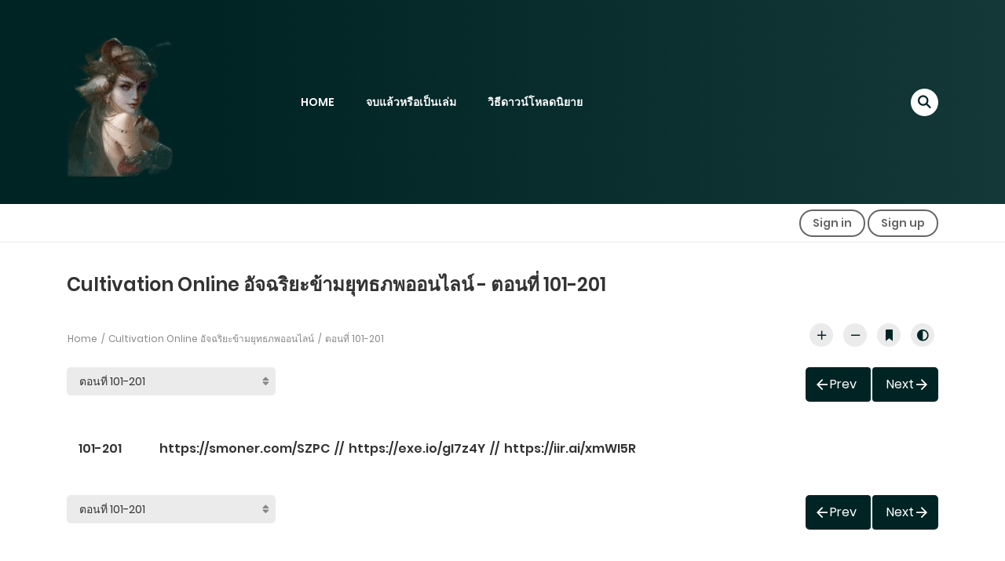

--- FILE ---
content_type: text/html; charset=UTF-8
request_url: https://novel-lk.com/novel/cultivation-online-%E0%B8%AD%E0%B8%B1%E0%B8%88%E0%B8%89%E0%B8%A3%E0%B8%B4%E0%B8%A2%E0%B8%B0%E0%B8%82%E0%B9%89%E0%B8%B2%E0%B8%A1%E0%B8%A2%E0%B8%B8%E0%B8%97%E0%B8%98%E0%B8%A0%E0%B8%9E%E0%B8%AD%E0%B8%AD/%E0%B8%95%E0%B8%AD%E0%B8%99%E0%B8%97%E0%B8%B5%E0%B9%88-101-201/
body_size: 18628
content:
<!DOCTYPE html>
<html lang="th">
<head>
    <meta charset="UTF-8">
    <meta name="viewport" content="width=device-width, initial-scale=1">
    <link rel="profile" href="https://gmpg.org/xfn/11">
    <link rel="pingback" href="https://novel-lk.com/xmlrpc.php">

	

	<meta name='robots' content='index, follow, max-image-preview:large, max-snippet:-1, max-video-preview:-1' />
	<style>img:is([sizes="auto" i], [sizes^="auto," i]) { contain-intrinsic-size: 3000px 1500px }</style>
	
	<!-- This site is optimized with the Yoast SEO plugin v23.8 - https://yoast.com/wordpress/plugins/seo/ -->
	<title>Cultivation Online อัจฉริยะข้ามยุทธภพออนไลน์ - ตอนที่ 101-201 - novel-lk.blogger.com | นิยาย นิยายออนไลน์ นิยายPDF</title>
	<meta name="description" content="Cultivation Online อัจฉริยะข้ามยุทธภพออนไลน์  Games, แฟนตาซี Fantasyหยวนชายหนุ่มผู้เคราะห์ร้าย ป่วยเป็นโรคที่เป็นเหตุให้ร่างกายพิการ" />
	<link rel="canonical" href="https://novel-lk.com/novel/cultivation-online-อัจฉริยะข้ามยุทธภพออ/ตอนที่-101-201/" />
	<meta property="og:locale" content="th_TH" />
	<meta property="og:type" content="article" />
	<meta property="og:title" content="Cultivation Online อัจฉริยะข้ามยุทธภพออนไลน์ - novel-lk.blogger.com | นิยาย นิยายออนไลน์ นิยายPDF" />
	<meta property="og:description" content="Cultivation Online อัจฉริยะข้ามยุทธภพออนไลน์  Games, แฟนตาซี Fantasyหยวนชายหนุ่มผู้เคราะห์ร้าย ป่วยเป็นโรคที่เป็นเหตุให้ร่างกายพิการ" />
	<meta property="og:url" content="https://novel-lk.com/novel/cultivation-online-อัจฉริยะข้ามยุทธภพออ/ตอนที่-101-201/" />
	<meta property="og:site_name" content="novel-lk.blogger.com | นิยาย นิยายออนไลน์ นิยายPDF" />
	<meta property="article:modified_time" content="2023-09-30T05:12:42+00:00" />
	<meta property="og:image" content="https://novel-lk.com/wp-content/uploads/2023/09/ฝึกฝนในโลกออนไลน์500-700.jpg" />
	<meta property="og:image:width" content="500" />
	<meta property="og:image:height" content="700" />
	<meta property="og:image:type" content="image/jpeg" />
	<meta name="twitter:card" content="summary_large_image" />
	<meta name="twitter:label1" content="Est. reading time" />
	<meta name="twitter:data1" content="1 นาที" />
	<script type="application/ld+json" class="yoast-schema-graph">{"@context":"https://schema.org","@graph":[{"@type":"WebPage","@id":"https://novel-lk.com/novel/cultivation-online-%e0%b8%ad%e0%b8%b1%e0%b8%88%e0%b8%89%e0%b8%a3%e0%b8%b4%e0%b8%a2%e0%b8%b0%e0%b8%82%e0%b9%89%e0%b8%b2%e0%b8%a1%e0%b8%a2%e0%b8%b8%e0%b8%97%e0%b8%98%e0%b8%a0%e0%b8%9e%e0%b8%ad%e0%b8%ad/","url":"https://novel-lk.com/novel/cultivation-online-%e0%b8%ad%e0%b8%b1%e0%b8%88%e0%b8%89%e0%b8%a3%e0%b8%b4%e0%b8%a2%e0%b8%b0%e0%b8%82%e0%b9%89%e0%b8%b2%e0%b8%a1%e0%b8%a2%e0%b8%b8%e0%b8%97%e0%b8%98%e0%b8%a0%e0%b8%9e%e0%b8%ad%e0%b8%ad/","name":"Cultivation Online อัจฉริยะข้ามยุทธภพออนไลน์ - novel-lk.blogger.com | นิยาย นิยายออนไลน์ นิยายPDF","isPartOf":{"@id":"https://novel-lk.com/#website"},"primaryImageOfPage":{"@id":"https://novel-lk.com/novel/cultivation-online-%e0%b8%ad%e0%b8%b1%e0%b8%88%e0%b8%89%e0%b8%a3%e0%b8%b4%e0%b8%a2%e0%b8%b0%e0%b8%82%e0%b9%89%e0%b8%b2%e0%b8%a1%e0%b8%a2%e0%b8%b8%e0%b8%97%e0%b8%98%e0%b8%a0%e0%b8%9e%e0%b8%ad%e0%b8%ad/#primaryimage"},"image":{"@id":"https://novel-lk.com/novel/cultivation-online-%e0%b8%ad%e0%b8%b1%e0%b8%88%e0%b8%89%e0%b8%a3%e0%b8%b4%e0%b8%a2%e0%b8%b0%e0%b8%82%e0%b9%89%e0%b8%b2%e0%b8%a1%e0%b8%a2%e0%b8%b8%e0%b8%97%e0%b8%98%e0%b8%a0%e0%b8%9e%e0%b8%ad%e0%b8%ad/#primaryimage"},"thumbnailUrl":"https://novel-lk.com/wp-content/uploads/2023/09/ฝึกฝนในโลกออนไลน์500-700.jpg","datePublished":"2023-09-21T08:02:29+00:00","dateModified":"2023-09-30T05:12:42+00:00","description":"Cultivation Online อัจฉริยะข้ามยุทธภพออนไลน์  Games, แฟนตาซี Fantasyหยวนชายหนุ่มผู้เคราะห์ร้าย ป่วยเป็นโรคที่เป็นเหตุให้ร่างกายพิการ","breadcrumb":{"@id":"https://novel-lk.com/novel/cultivation-online-%e0%b8%ad%e0%b8%b1%e0%b8%88%e0%b8%89%e0%b8%a3%e0%b8%b4%e0%b8%a2%e0%b8%b0%e0%b8%82%e0%b9%89%e0%b8%b2%e0%b8%a1%e0%b8%a2%e0%b8%b8%e0%b8%97%e0%b8%98%e0%b8%a0%e0%b8%9e%e0%b8%ad%e0%b8%ad/#breadcrumb"},"inLanguage":"th","potentialAction":[{"@type":"ReadAction","target":["https://novel-lk.com/novel/cultivation-online-%e0%b8%ad%e0%b8%b1%e0%b8%88%e0%b8%89%e0%b8%a3%e0%b8%b4%e0%b8%a2%e0%b8%b0%e0%b8%82%e0%b9%89%e0%b8%b2%e0%b8%a1%e0%b8%a2%e0%b8%b8%e0%b8%97%e0%b8%98%e0%b8%a0%e0%b8%9e%e0%b8%ad%e0%b8%ad/"]}]},{"@type":"ImageObject","inLanguage":"th","@id":"https://novel-lk.com/novel/cultivation-online-%e0%b8%ad%e0%b8%b1%e0%b8%88%e0%b8%89%e0%b8%a3%e0%b8%b4%e0%b8%a2%e0%b8%b0%e0%b8%82%e0%b9%89%e0%b8%b2%e0%b8%a1%e0%b8%a2%e0%b8%b8%e0%b8%97%e0%b8%98%e0%b8%a0%e0%b8%9e%e0%b8%ad%e0%b8%ad/#primaryimage","url":"https://novel-lk.com/wp-content/uploads/2023/09/ฝึกฝนในโลกออนไลน์500-700.jpg","contentUrl":"https://novel-lk.com/wp-content/uploads/2023/09/ฝึกฝนในโลกออนไลน์500-700.jpg","width":500,"height":700,"caption":"Cultivation Online อัจฉริยะข้ามยุทธภพออนไลน์"},{"@type":"BreadcrumbList","@id":"https://novel-lk.com/novel/cultivation-online-%e0%b8%ad%e0%b8%b1%e0%b8%88%e0%b8%89%e0%b8%a3%e0%b8%b4%e0%b8%a2%e0%b8%b0%e0%b8%82%e0%b9%89%e0%b8%b2%e0%b8%a1%e0%b8%a2%e0%b8%b8%e0%b8%97%e0%b8%98%e0%b8%a0%e0%b8%9e%e0%b8%ad%e0%b8%ad/#breadcrumb","itemListElement":[{"@type":"ListItem","position":1,"name":"Home","item":"https://novel-lk.com/"},{"@type":"ListItem","position":2,"name":"Manga","item":"https://novel-lk.com/novel/"},{"@type":"ListItem","position":3,"name":"Cultivation Online อัจฉริยะข้ามยุทธภพออนไลน์"}]},{"@type":"WebSite","@id":"https://novel-lk.com/#website","url":"https://novel-lk.com/","name":"novel-lk.blogger.com | นิยาย นิยายออนไลน์ นิยายPDF","description":"นิยาย นิยายออนไลน์ นิยายPDF นิยายฟรี นิยายPDFฟรี","publisher":{"@id":"https://novel-lk.com/#/schema/person/2392acbee08f12eecdea637eebc5fd19"},"potentialAction":[{"@type":"SearchAction","target":{"@type":"EntryPoint","urlTemplate":"https://novel-lk.com/?s={search_term_string}"},"query-input":{"@type":"PropertyValueSpecification","valueRequired":true,"valueName":"search_term_string"}}],"inLanguage":"th"},{"@type":["Person","Organization"],"@id":"https://novel-lk.com/#/schema/person/2392acbee08f12eecdea637eebc5fd19","name":"แอดมิน","image":{"@type":"ImageObject","inLanguage":"th","@id":"https://novel-lk.com/#/schema/person/image/","url":"https://novel-lk.com/wp-content/uploads/2023/09/output.png","contentUrl":"https://novel-lk.com/wp-content/uploads/2023/09/output.png","width":190,"height":190,"caption":"แอดมิน"},"logo":{"@id":"https://novel-lk.com/#/schema/person/image/"},"sameAs":["http://novel-lk.com"]}]}</script>
	<!-- / Yoast SEO plugin. -->


<link rel='dns-prefetch' href='//stats.wp.com' />
<link rel="alternate" type="application/rss+xml" title="novel-lk.blogger.com | นิยาย นิยายออนไลน์ นิยายPDF &raquo; ฟีด" href="https://novel-lk.com/feed/" />
<link rel="alternate" type="application/rss+xml" title="novel-lk.blogger.com | นิยาย นิยายออนไลน์ นิยายPDF &raquo; ฟีดความเห็น" href="https://novel-lk.com/comments/feed/" />
<script type="text/javascript" id="wpp-js" src="https://novel-lk.com/wp-content/plugins/wordpress-popular-posts/assets/js/wpp.min.js?ver=7.3.0" data-sampling="0" data-sampling-rate="100" data-api-url="https://novel-lk.com/wp-json/wordpress-popular-posts" data-post-id="2370" data-token="a2932ff381" data-lang="0" data-debug="0"></script>
<link rel="alternate" type="application/rss+xml" title="novel-lk.blogger.com | นิยาย นิยายออนไลน์ นิยายPDF &raquo; Cultivation Online อัจฉริยะข้ามยุทธภพออนไลน์ ฟีดความเห็น" href="https://novel-lk.com/novel/cultivation-online-%e0%b8%ad%e0%b8%b1%e0%b8%88%e0%b8%89%e0%b8%a3%e0%b8%b4%e0%b8%a2%e0%b8%b0%e0%b8%82%e0%b9%89%e0%b8%b2%e0%b8%a1%e0%b8%a2%e0%b8%b8%e0%b8%97%e0%b8%98%e0%b8%a0%e0%b8%9e%e0%b8%ad%e0%b8%ad/feed/" />
<script type="text/javascript">
/* <![CDATA[ */
window._wpemojiSettings = {"baseUrl":"https:\/\/s.w.org\/images\/core\/emoji\/16.0.1\/72x72\/","ext":".png","svgUrl":"https:\/\/s.w.org\/images\/core\/emoji\/16.0.1\/svg\/","svgExt":".svg","source":{"concatemoji":"https:\/\/novel-lk.com\/wp-includes\/js\/wp-emoji-release.min.js?ver=6.8.3"}};
/*! This file is auto-generated */
!function(s,n){var o,i,e;function c(e){try{var t={supportTests:e,timestamp:(new Date).valueOf()};sessionStorage.setItem(o,JSON.stringify(t))}catch(e){}}function p(e,t,n){e.clearRect(0,0,e.canvas.width,e.canvas.height),e.fillText(t,0,0);var t=new Uint32Array(e.getImageData(0,0,e.canvas.width,e.canvas.height).data),a=(e.clearRect(0,0,e.canvas.width,e.canvas.height),e.fillText(n,0,0),new Uint32Array(e.getImageData(0,0,e.canvas.width,e.canvas.height).data));return t.every(function(e,t){return e===a[t]})}function u(e,t){e.clearRect(0,0,e.canvas.width,e.canvas.height),e.fillText(t,0,0);for(var n=e.getImageData(16,16,1,1),a=0;a<n.data.length;a++)if(0!==n.data[a])return!1;return!0}function f(e,t,n,a){switch(t){case"flag":return n(e,"\ud83c\udff3\ufe0f\u200d\u26a7\ufe0f","\ud83c\udff3\ufe0f\u200b\u26a7\ufe0f")?!1:!n(e,"\ud83c\udde8\ud83c\uddf6","\ud83c\udde8\u200b\ud83c\uddf6")&&!n(e,"\ud83c\udff4\udb40\udc67\udb40\udc62\udb40\udc65\udb40\udc6e\udb40\udc67\udb40\udc7f","\ud83c\udff4\u200b\udb40\udc67\u200b\udb40\udc62\u200b\udb40\udc65\u200b\udb40\udc6e\u200b\udb40\udc67\u200b\udb40\udc7f");case"emoji":return!a(e,"\ud83e\udedf")}return!1}function g(e,t,n,a){var r="undefined"!=typeof WorkerGlobalScope&&self instanceof WorkerGlobalScope?new OffscreenCanvas(300,150):s.createElement("canvas"),o=r.getContext("2d",{willReadFrequently:!0}),i=(o.textBaseline="top",o.font="600 32px Arial",{});return e.forEach(function(e){i[e]=t(o,e,n,a)}),i}function t(e){var t=s.createElement("script");t.src=e,t.defer=!0,s.head.appendChild(t)}"undefined"!=typeof Promise&&(o="wpEmojiSettingsSupports",i=["flag","emoji"],n.supports={everything:!0,everythingExceptFlag:!0},e=new Promise(function(e){s.addEventListener("DOMContentLoaded",e,{once:!0})}),new Promise(function(t){var n=function(){try{var e=JSON.parse(sessionStorage.getItem(o));if("object"==typeof e&&"number"==typeof e.timestamp&&(new Date).valueOf()<e.timestamp+604800&&"object"==typeof e.supportTests)return e.supportTests}catch(e){}return null}();if(!n){if("undefined"!=typeof Worker&&"undefined"!=typeof OffscreenCanvas&&"undefined"!=typeof URL&&URL.createObjectURL&&"undefined"!=typeof Blob)try{var e="postMessage("+g.toString()+"("+[JSON.stringify(i),f.toString(),p.toString(),u.toString()].join(",")+"));",a=new Blob([e],{type:"text/javascript"}),r=new Worker(URL.createObjectURL(a),{name:"wpTestEmojiSupports"});return void(r.onmessage=function(e){c(n=e.data),r.terminate(),t(n)})}catch(e){}c(n=g(i,f,p,u))}t(n)}).then(function(e){for(var t in e)n.supports[t]=e[t],n.supports.everything=n.supports.everything&&n.supports[t],"flag"!==t&&(n.supports.everythingExceptFlag=n.supports.everythingExceptFlag&&n.supports[t]);n.supports.everythingExceptFlag=n.supports.everythingExceptFlag&&!n.supports.flag,n.DOMReady=!1,n.readyCallback=function(){n.DOMReady=!0}}).then(function(){return e}).then(function(){var e;n.supports.everything||(n.readyCallback(),(e=n.source||{}).concatemoji?t(e.concatemoji):e.wpemoji&&e.twemoji&&(t(e.twemoji),t(e.wpemoji)))}))}((window,document),window._wpemojiSettings);
/* ]]> */
</script>
<style id='wp-emoji-styles-inline-css' type='text/css'>

	img.wp-smiley, img.emoji {
		display: inline !important;
		border: none !important;
		box-shadow: none !important;
		height: 1em !important;
		width: 1em !important;
		margin: 0 0.07em !important;
		vertical-align: -0.1em !important;
		background: none !important;
		padding: 0 !important;
	}
</style>
<link rel='stylesheet' id='wp-block-library-css' href='https://novel-lk.com/wp-includes/css/dist/block-library/style.min.css?ver=6.8.3' type='text/css' media='all' />
<style id='wp-block-library-theme-inline-css' type='text/css'>
.wp-block-audio :where(figcaption){color:#555;font-size:13px;text-align:center}.is-dark-theme .wp-block-audio :where(figcaption){color:#ffffffa6}.wp-block-audio{margin:0 0 1em}.wp-block-code{border:1px solid #ccc;border-radius:4px;font-family:Menlo,Consolas,monaco,monospace;padding:.8em 1em}.wp-block-embed :where(figcaption){color:#555;font-size:13px;text-align:center}.is-dark-theme .wp-block-embed :where(figcaption){color:#ffffffa6}.wp-block-embed{margin:0 0 1em}.blocks-gallery-caption{color:#555;font-size:13px;text-align:center}.is-dark-theme .blocks-gallery-caption{color:#ffffffa6}:root :where(.wp-block-image figcaption){color:#555;font-size:13px;text-align:center}.is-dark-theme :root :where(.wp-block-image figcaption){color:#ffffffa6}.wp-block-image{margin:0 0 1em}.wp-block-pullquote{border-bottom:4px solid;border-top:4px solid;color:currentColor;margin-bottom:1.75em}.wp-block-pullquote cite,.wp-block-pullquote footer,.wp-block-pullquote__citation{color:currentColor;font-size:.8125em;font-style:normal;text-transform:uppercase}.wp-block-quote{border-left:.25em solid;margin:0 0 1.75em;padding-left:1em}.wp-block-quote cite,.wp-block-quote footer{color:currentColor;font-size:.8125em;font-style:normal;position:relative}.wp-block-quote:where(.has-text-align-right){border-left:none;border-right:.25em solid;padding-left:0;padding-right:1em}.wp-block-quote:where(.has-text-align-center){border:none;padding-left:0}.wp-block-quote.is-large,.wp-block-quote.is-style-large,.wp-block-quote:where(.is-style-plain){border:none}.wp-block-search .wp-block-search__label{font-weight:700}.wp-block-search__button{border:1px solid #ccc;padding:.375em .625em}:where(.wp-block-group.has-background){padding:1.25em 2.375em}.wp-block-separator.has-css-opacity{opacity:.4}.wp-block-separator{border:none;border-bottom:2px solid;margin-left:auto;margin-right:auto}.wp-block-separator.has-alpha-channel-opacity{opacity:1}.wp-block-separator:not(.is-style-wide):not(.is-style-dots){width:100px}.wp-block-separator.has-background:not(.is-style-dots){border-bottom:none;height:1px}.wp-block-separator.has-background:not(.is-style-wide):not(.is-style-dots){height:2px}.wp-block-table{margin:0 0 1em}.wp-block-table td,.wp-block-table th{word-break:normal}.wp-block-table :where(figcaption){color:#555;font-size:13px;text-align:center}.is-dark-theme .wp-block-table :where(figcaption){color:#ffffffa6}.wp-block-video :where(figcaption){color:#555;font-size:13px;text-align:center}.is-dark-theme .wp-block-video :where(figcaption){color:#ffffffa6}.wp-block-video{margin:0 0 1em}:root :where(.wp-block-template-part.has-background){margin-bottom:0;margin-top:0;padding:1.25em 2.375em}
</style>
<style id='classic-theme-styles-inline-css' type='text/css'>
/*! This file is auto-generated */
.wp-block-button__link{color:#fff;background-color:#32373c;border-radius:9999px;box-shadow:none;text-decoration:none;padding:calc(.667em + 2px) calc(1.333em + 2px);font-size:1.125em}.wp-block-file__button{background:#32373c;color:#fff;text-decoration:none}
</style>
<link rel='stylesheet' id='mediaelement-css' href='https://novel-lk.com/wp-includes/js/mediaelement/mediaelementplayer-legacy.min.css?ver=4.2.17' type='text/css' media='all' />
<link rel='stylesheet' id='wp-mediaelement-css' href='https://novel-lk.com/wp-includes/js/mediaelement/wp-mediaelement.min.css?ver=6.8.3' type='text/css' media='all' />
<style id='jetpack-sharing-buttons-style-inline-css' type='text/css'>
.jetpack-sharing-buttons__services-list{display:flex;flex-direction:row;flex-wrap:wrap;gap:0;list-style-type:none;margin:5px;padding:0}.jetpack-sharing-buttons__services-list.has-small-icon-size{font-size:12px}.jetpack-sharing-buttons__services-list.has-normal-icon-size{font-size:16px}.jetpack-sharing-buttons__services-list.has-large-icon-size{font-size:24px}.jetpack-sharing-buttons__services-list.has-huge-icon-size{font-size:36px}@media print{.jetpack-sharing-buttons__services-list{display:none!important}}.editor-styles-wrapper .wp-block-jetpack-sharing-buttons{gap:0;padding-inline-start:0}ul.jetpack-sharing-buttons__services-list.has-background{padding:1.25em 2.375em}
</style>
<style id='global-styles-inline-css' type='text/css'>
:root{--wp--preset--aspect-ratio--square: 1;--wp--preset--aspect-ratio--4-3: 4/3;--wp--preset--aspect-ratio--3-4: 3/4;--wp--preset--aspect-ratio--3-2: 3/2;--wp--preset--aspect-ratio--2-3: 2/3;--wp--preset--aspect-ratio--16-9: 16/9;--wp--preset--aspect-ratio--9-16: 9/16;--wp--preset--color--black: #000000;--wp--preset--color--cyan-bluish-gray: #abb8c3;--wp--preset--color--white: #ffffff;--wp--preset--color--pale-pink: #f78da7;--wp--preset--color--vivid-red: #cf2e2e;--wp--preset--color--luminous-vivid-orange: #ff6900;--wp--preset--color--luminous-vivid-amber: #fcb900;--wp--preset--color--light-green-cyan: #7bdcb5;--wp--preset--color--vivid-green-cyan: #00d084;--wp--preset--color--pale-cyan-blue: #8ed1fc;--wp--preset--color--vivid-cyan-blue: #0693e3;--wp--preset--color--vivid-purple: #9b51e0;--wp--preset--gradient--vivid-cyan-blue-to-vivid-purple: linear-gradient(135deg,rgba(6,147,227,1) 0%,rgb(155,81,224) 100%);--wp--preset--gradient--light-green-cyan-to-vivid-green-cyan: linear-gradient(135deg,rgb(122,220,180) 0%,rgb(0,208,130) 100%);--wp--preset--gradient--luminous-vivid-amber-to-luminous-vivid-orange: linear-gradient(135deg,rgba(252,185,0,1) 0%,rgba(255,105,0,1) 100%);--wp--preset--gradient--luminous-vivid-orange-to-vivid-red: linear-gradient(135deg,rgba(255,105,0,1) 0%,rgb(207,46,46) 100%);--wp--preset--gradient--very-light-gray-to-cyan-bluish-gray: linear-gradient(135deg,rgb(238,238,238) 0%,rgb(169,184,195) 100%);--wp--preset--gradient--cool-to-warm-spectrum: linear-gradient(135deg,rgb(74,234,220) 0%,rgb(151,120,209) 20%,rgb(207,42,186) 40%,rgb(238,44,130) 60%,rgb(251,105,98) 80%,rgb(254,248,76) 100%);--wp--preset--gradient--blush-light-purple: linear-gradient(135deg,rgb(255,206,236) 0%,rgb(152,150,240) 100%);--wp--preset--gradient--blush-bordeaux: linear-gradient(135deg,rgb(254,205,165) 0%,rgb(254,45,45) 50%,rgb(107,0,62) 100%);--wp--preset--gradient--luminous-dusk: linear-gradient(135deg,rgb(255,203,112) 0%,rgb(199,81,192) 50%,rgb(65,88,208) 100%);--wp--preset--gradient--pale-ocean: linear-gradient(135deg,rgb(255,245,203) 0%,rgb(182,227,212) 50%,rgb(51,167,181) 100%);--wp--preset--gradient--electric-grass: linear-gradient(135deg,rgb(202,248,128) 0%,rgb(113,206,126) 100%);--wp--preset--gradient--midnight: linear-gradient(135deg,rgb(2,3,129) 0%,rgb(40,116,252) 100%);--wp--preset--font-size--small: 13px;--wp--preset--font-size--medium: 20px;--wp--preset--font-size--large: 36px;--wp--preset--font-size--x-large: 42px;--wp--preset--spacing--20: 0.44rem;--wp--preset--spacing--30: 0.67rem;--wp--preset--spacing--40: 1rem;--wp--preset--spacing--50: 1.5rem;--wp--preset--spacing--60: 2.25rem;--wp--preset--spacing--70: 3.38rem;--wp--preset--spacing--80: 5.06rem;--wp--preset--shadow--natural: 6px 6px 9px rgba(0, 0, 0, 0.2);--wp--preset--shadow--deep: 12px 12px 50px rgba(0, 0, 0, 0.4);--wp--preset--shadow--sharp: 6px 6px 0px rgba(0, 0, 0, 0.2);--wp--preset--shadow--outlined: 6px 6px 0px -3px rgba(255, 255, 255, 1), 6px 6px rgba(0, 0, 0, 1);--wp--preset--shadow--crisp: 6px 6px 0px rgba(0, 0, 0, 1);}:where(.is-layout-flex){gap: 0.5em;}:where(.is-layout-grid){gap: 0.5em;}body .is-layout-flex{display: flex;}.is-layout-flex{flex-wrap: wrap;align-items: center;}.is-layout-flex > :is(*, div){margin: 0;}body .is-layout-grid{display: grid;}.is-layout-grid > :is(*, div){margin: 0;}:where(.wp-block-columns.is-layout-flex){gap: 2em;}:where(.wp-block-columns.is-layout-grid){gap: 2em;}:where(.wp-block-post-template.is-layout-flex){gap: 1.25em;}:where(.wp-block-post-template.is-layout-grid){gap: 1.25em;}.has-black-color{color: var(--wp--preset--color--black) !important;}.has-cyan-bluish-gray-color{color: var(--wp--preset--color--cyan-bluish-gray) !important;}.has-white-color{color: var(--wp--preset--color--white) !important;}.has-pale-pink-color{color: var(--wp--preset--color--pale-pink) !important;}.has-vivid-red-color{color: var(--wp--preset--color--vivid-red) !important;}.has-luminous-vivid-orange-color{color: var(--wp--preset--color--luminous-vivid-orange) !important;}.has-luminous-vivid-amber-color{color: var(--wp--preset--color--luminous-vivid-amber) !important;}.has-light-green-cyan-color{color: var(--wp--preset--color--light-green-cyan) !important;}.has-vivid-green-cyan-color{color: var(--wp--preset--color--vivid-green-cyan) !important;}.has-pale-cyan-blue-color{color: var(--wp--preset--color--pale-cyan-blue) !important;}.has-vivid-cyan-blue-color{color: var(--wp--preset--color--vivid-cyan-blue) !important;}.has-vivid-purple-color{color: var(--wp--preset--color--vivid-purple) !important;}.has-black-background-color{background-color: var(--wp--preset--color--black) !important;}.has-cyan-bluish-gray-background-color{background-color: var(--wp--preset--color--cyan-bluish-gray) !important;}.has-white-background-color{background-color: var(--wp--preset--color--white) !important;}.has-pale-pink-background-color{background-color: var(--wp--preset--color--pale-pink) !important;}.has-vivid-red-background-color{background-color: var(--wp--preset--color--vivid-red) !important;}.has-luminous-vivid-orange-background-color{background-color: var(--wp--preset--color--luminous-vivid-orange) !important;}.has-luminous-vivid-amber-background-color{background-color: var(--wp--preset--color--luminous-vivid-amber) !important;}.has-light-green-cyan-background-color{background-color: var(--wp--preset--color--light-green-cyan) !important;}.has-vivid-green-cyan-background-color{background-color: var(--wp--preset--color--vivid-green-cyan) !important;}.has-pale-cyan-blue-background-color{background-color: var(--wp--preset--color--pale-cyan-blue) !important;}.has-vivid-cyan-blue-background-color{background-color: var(--wp--preset--color--vivid-cyan-blue) !important;}.has-vivid-purple-background-color{background-color: var(--wp--preset--color--vivid-purple) !important;}.has-black-border-color{border-color: var(--wp--preset--color--black) !important;}.has-cyan-bluish-gray-border-color{border-color: var(--wp--preset--color--cyan-bluish-gray) !important;}.has-white-border-color{border-color: var(--wp--preset--color--white) !important;}.has-pale-pink-border-color{border-color: var(--wp--preset--color--pale-pink) !important;}.has-vivid-red-border-color{border-color: var(--wp--preset--color--vivid-red) !important;}.has-luminous-vivid-orange-border-color{border-color: var(--wp--preset--color--luminous-vivid-orange) !important;}.has-luminous-vivid-amber-border-color{border-color: var(--wp--preset--color--luminous-vivid-amber) !important;}.has-light-green-cyan-border-color{border-color: var(--wp--preset--color--light-green-cyan) !important;}.has-vivid-green-cyan-border-color{border-color: var(--wp--preset--color--vivid-green-cyan) !important;}.has-pale-cyan-blue-border-color{border-color: var(--wp--preset--color--pale-cyan-blue) !important;}.has-vivid-cyan-blue-border-color{border-color: var(--wp--preset--color--vivid-cyan-blue) !important;}.has-vivid-purple-border-color{border-color: var(--wp--preset--color--vivid-purple) !important;}.has-vivid-cyan-blue-to-vivid-purple-gradient-background{background: var(--wp--preset--gradient--vivid-cyan-blue-to-vivid-purple) !important;}.has-light-green-cyan-to-vivid-green-cyan-gradient-background{background: var(--wp--preset--gradient--light-green-cyan-to-vivid-green-cyan) !important;}.has-luminous-vivid-amber-to-luminous-vivid-orange-gradient-background{background: var(--wp--preset--gradient--luminous-vivid-amber-to-luminous-vivid-orange) !important;}.has-luminous-vivid-orange-to-vivid-red-gradient-background{background: var(--wp--preset--gradient--luminous-vivid-orange-to-vivid-red) !important;}.has-very-light-gray-to-cyan-bluish-gray-gradient-background{background: var(--wp--preset--gradient--very-light-gray-to-cyan-bluish-gray) !important;}.has-cool-to-warm-spectrum-gradient-background{background: var(--wp--preset--gradient--cool-to-warm-spectrum) !important;}.has-blush-light-purple-gradient-background{background: var(--wp--preset--gradient--blush-light-purple) !important;}.has-blush-bordeaux-gradient-background{background: var(--wp--preset--gradient--blush-bordeaux) !important;}.has-luminous-dusk-gradient-background{background: var(--wp--preset--gradient--luminous-dusk) !important;}.has-pale-ocean-gradient-background{background: var(--wp--preset--gradient--pale-ocean) !important;}.has-electric-grass-gradient-background{background: var(--wp--preset--gradient--electric-grass) !important;}.has-midnight-gradient-background{background: var(--wp--preset--gradient--midnight) !important;}.has-small-font-size{font-size: var(--wp--preset--font-size--small) !important;}.has-medium-font-size{font-size: var(--wp--preset--font-size--medium) !important;}.has-large-font-size{font-size: var(--wp--preset--font-size--large) !important;}.has-x-large-font-size{font-size: var(--wp--preset--font-size--x-large) !important;}
:where(.wp-block-post-template.is-layout-flex){gap: 1.25em;}:where(.wp-block-post-template.is-layout-grid){gap: 1.25em;}
:where(.wp-block-columns.is-layout-flex){gap: 2em;}:where(.wp-block-columns.is-layout-grid){gap: 2em;}
:root :where(.wp-block-pullquote){font-size: 1.5em;line-height: 1.6;}
</style>
<link rel='stylesheet' id='ct-shortcode-css' href='https://novel-lk.com/wp-content/plugins/madara-shortcodes/shortcodes/css/shortcodes.css?ver=6.8.3' type='text/css' media='all' />
<link rel='stylesheet' id='wp-pagenavi-css' href='https://novel-lk.com/wp-content/plugins/wp-pagenavi/pagenavi-css.css?ver=2.70' type='text/css' media='all' />
<link rel='stylesheet' id='wordpress-popular-posts-css-css' href='https://novel-lk.com/wp-content/plugins/wordpress-popular-posts/assets/css/wpp.css?ver=7.3.0' type='text/css' media='all' />
<link rel='stylesheet' id='fontawesome-css' href='https://novel-lk.com/wp-content/themes/madara/app/lib/fontawesome/web-fonts-with-css/css/all.min.css?ver=5.15.3' type='text/css' media='all' />
<link rel='stylesheet' id='ionicons-css' href='https://novel-lk.com/wp-content/themes/madara/css/fonts/ionicons/css/ionicons.min.css?ver=4.5.10' type='text/css' media='all' />
<link rel='stylesheet' id='madara-icons-css' href='https://novel-lk.com/wp-content/themes/madara/css/fonts/ct-icon/ct-icon.css?ver=6.8.3' type='text/css' media='all' />
<link rel='stylesheet' id='bootstrap-css' href='https://novel-lk.com/wp-content/themes/madara/css/bootstrap.min.css?ver=4.3.1' type='text/css' media='all' />
<link rel='stylesheet' id='slick-css' href='https://novel-lk.com/wp-content/themes/madara/js/slick/slick.css?ver=1.9.0' type='text/css' media='all' />
<link rel='stylesheet' id='slick-theme-css' href='https://novel-lk.com/wp-content/themes/madara/js/slick/slick-theme.css?ver=6.8.3' type='text/css' media='all' />
<link rel='stylesheet' id='loaders-css' href='https://novel-lk.com/wp-content/themes/madara/css/loaders.min.css?ver=6.8.3' type='text/css' media='all' />
<link rel='stylesheet' id='madara-css-css' href='https://novel-lk.com/wp-content/themes/madara/style.css?ver=1.6.6' type='text/css' media='all' />
<style id='madara-css-inline-css' type='text/css'>
.c-blog__heading.style-2 i:after, .settings-page .nav-tabs-wrap ul.nav-tabs li.active:after { border-left-color: #143738 ;border-right-color: #143738 ;}.site-header .main-navigation.style-1, .widget-heading, .widget.background:after, .c-blog__heading.style-2 i, .tab-wrap .c-nav-tabs ul.c-tabs-content li.active a:after, .tab-wrap .c-nav-tabs ul.c-tabs-content li:hover a:after, .tab-wrap .c-nav-tabs ul.c-tabs-content li a:after, .related-heading.font-nav, .c-blog__heading.style-3, .settings-page .nav-tabs-wrap ul.nav-tabs li.active a, .off-canvas {
						  background: -webkit-linear-gradient(left, #002324 20%,#143738);
						  background: -o-linear-gradient(right, #002324 20%,#143738);
						  background: -moz-linear-gradient(right, #002324 20%,#143738);
						  background: linear-gradient(to right, #002324 20%,#143738);
					 ;}.widget-heading:after, .related-heading.font-nav:after, .genres_wrap .c-blog__heading.style-3.active:after { border-top-color: #002324 ;}body.modal-open .modal .modal-content a:hover, .tab-wrap .c-nav-tabs ul.c-tabs-content li.active a, .tab-wrap .c-nav-tabs ul.c-tabs-content li:hover a, body.search.search-results .search-wrap .tab-content-wrap .c-tabs-item .c-tabs-item__content .tab-summary .post-content .post-content_item .summary-content:not(.release-year) a:hover, body.search.search-results .search-wrap .tab-content-wrap .c-tabs-item .c-tabs-item__content .tab-summary .post-content .post-content_item .summary-content.release-year a:hover, .c-blog-post .entry-header .entry-meta .post-on:before, .manga-slider .slider__container .slick-dots li.slick-active button:before, .manga-slider .slider__container .slick-dots li button:hover:before, body.manga-page .profile-manga .tab-summary .summary_content_wrap .summary_content .post-status .manga-action .count-comment .action_icon a i, body.manga-page .profile-manga .tab-summary .summary_content_wrap .summary_content .post-status .manga-action .add-bookmark .action_icon a i, body.manga-page .profile-manga .tab-summary .summary_content_wrap .summary_content .post-status .manga-action .count-comment .action_detail a i, body.manga-page .profile-manga .tab-summary .summary_content_wrap .summary_content .post-status .manga-action .add-bookmark .action_detail a i, body.manga-page .profile-manga .post-title a, body.manga-page .content-readmore:hover, body.text-ui-light.manga-page .content-readmore:hover, .genres_wrap .genres__collapse .genres ul li a:hover, .genres_wrap .genres__collapse .genres ul li a:hover:before, .c-blog-post .entry-header .entry-meta .post-on .posted-on a:hover, body.search .c-search-header__wrapper #search-advanced .search-advanced-form .form-group.checkbox-group .checkbox label:hover, .site-header .main-navigation .search-navigation .menu-search .open-search-main-menu, .c-btn.c-btn_style-2, body.search .c-search-header__wrapper .search-content .btn-search-adv, body.reading-manga .entry-header .entry-header_wrap .action-icon ul li a, body.reading-manga .c-select-bottom .entry-header_wrap .action-icon ul li a, .widget.c-released .released-item-wrap ul.list-released li a:hover, body.manga-page .profile-manga .post-title h1, .genres_wrap .genres__collapse #genres ul li:hover a, .genres_wrap .genres__collapse #genres ul li:hover a:before, input[type=checkbox]:checked + label:before, input[type=radio]:checked + label:before, .genres_wrap a.btn-genres, .c-breadcrumb .breadcrumb li a:hover, body.search.search-results .search-wrap .tab-content-wrap .c-tabs-item .c-tabs-item__content .tab-summary .post-content .post-content_item.mg_genres .summary-content, body.page .c-page-content .c-page .c-page__content .page-content-listing .page-listing-item .page-item-detail .item-summary .list-chapter .chapter-item .vol a:hover, #hover-infor .item_thumb .post-title a, body.manga-page .version-chap:before, body.manga-page .content-readmore:hover, body.manga-page .chapter-readmore:hover, .icon-load-info, .c-blog-post .entry-header .entry-meta .post-on .c-blog__date .post-category a:hover, .woocommerce ul.products li.product .price, .woocommerce div.entry-summary p.price, .woocommerce div.entry-summary form.cart .variations .label, .woocommerce div.entry-summary form.cart .quantity-text, .widget_product_categories .product-categories li a:hover, .woocommerce ul.products li.product h2:hover, .woocommerce .c-woo-breadcrumb a:hover, .site-header .c-sub-header-nav .c-sub-nav_wrap .c-modal_item .c-user_item .c-user_menu a:hover, .site-header .c-sub-header-nav .c-sub-nav_wrap .sub-nav_content .sub-nav_list li:hover > a, .settings-page .action i.ion-ios-close:hover:before, .settings-page .list-chapter .chapter-item a:hover, .settings-page .tabs-content-wrap .tab-group-item .tab-item .history-content .item-infor .chapter span a, .settings-page .nav-tabs-wrap ul.nav-tabs li:not(.active):hover a, .main-color,
.site-header .c-sub-header-nav .c-sub-nav_wrap .sub-nav_content .sub-nav_list li.menu-item-has-children.active > a,.woocommerce .woocommerce-ordering:after,.text-ui-light .widget.c-popular .popular-item-wrap .popular-content .chapter-item .chapter a:hover, body.text-ui-light .settings-page .list-chapter .chapter-item .chapter a:hover,body.search.text-ui-light .search-wrap .tab-content-wrap .c-tabs-item .c-tabs-item__content .tab-meta .latest-chap .chapter a:hover			{ color: #002324 ;}.c-blog__heading.style-2 i:after{border-right-color:#002324 !important}body.page.text-ui-light .c-page-content .c-page .c-page__content .page-content-listing .page-listing-item .page-item-detail .item-summary .list-chapter .chapter-item .chapter a:hover, .text-ui-light .widget.c-popular .popular-item-wrap .popular-content .chapter-item .chapter a:hover,#hover-infor .item_thumb .post-title a{color: #FFFFFF}.navigation-ajax .load-ajax:not(.show-loading):hover, body.manga-page .page-content-listing.single-page .listing-chapters_wrap > ul.main.version-chap .sub-chap > li:before, .shortcode-manga-chapters .listing-chapters_wrap > ul.main.version-chap .sub-chap > li:before, .c-wg-button-wrap .btn:hover, body.manga-page .page-content-listing.single-page .listing-chapters_wrap ul.main.version-chap .wp-manga-chapter:before, .site-header .search-main-menu form input[type=submit], .form-submit input[type=submit], #comments.comments-area #respond.comment-respond .comment-form .form-submit #submit, .c-btn.c-btn_style-1, .settings-page input[type="submit"], .settings-page .remove-all #delete-bookmark-manga, body.manga-page .page-content-listing.single-page .listing-chapters_wrap > ul.main.version-chap li .wp-manga-chapter:before, .woocommerce ul.products li.product .button, .woocommerce span.onsale, .woocommerce .widget_price_filter .price_slider_amount .button:not(:hover), .woocommerce .woocommerce-pagination .page-numbers li span.current, .woocommerce .woocommerce-pagination .page-numbers li .prev:hover, .woocommerce .woocommerce-pagination .page-numbers li .next:hover, .woocommerce div.entry-summary form.cart .single_add_to_cart_button,.post-password-form input[name="Submit"] { background: #002324 ;}.navigation-ajax .load-ajax:not(.show-loading):hover, .popular-slider .slider__container .slider__item .slider__content .slider__content_item .chapter-item .chapter a:hover, body.search .c-search-header__wrapper .search-content .btn-search-adv.collapsed, .c-btn.c-btn_style-2, body.search .c-search-header__wrapper .search-content .btn-search-adv, .genres_wrap a.btn-genres, .wpcf7-validation-errors, .text-ui-light.woocommerce-page input[type="text"]:focus, .text-ui-light.woocommerce-page input[type="email"]:focus, .text-ui-light.woocommerce-page input[type="search"]:focus, .text-ui-light.woocommerce-page input[type="url"]:focus, .text-ui-light.woocommerce-page input[type="password"]:focus, .text-ui-light.woocommerce-page input[type="tel"]:focus, .text-ui-light.woocommerce-page .input-text:focus, .text-ui-light.woocommerce-page input[type="text"]:active, .text-ui-light.woocommerce-page input[type="email"]:active, .text-ui-light.woocommerce-page input[type="search"]:active, .text-ui-light.woocommerce-page input[type="url"]:active, .text-ui-light.woocommerce-page input[type="password"]:active, .text-ui-light.woocommerce-page input[type="tel"]:active, .text-ui-light.woocommerce-page .input-text:active, .text-ui-light.woocommerce-page input[type="text"]:hover, .text-ui-light.woocommerce-page input[type="email"]:hover, .text-ui-light.woocommerce-page input[type="search"]:hover, .text-ui-light.woocommerce-page input[type="url"]:hover, .text-ui-light.woocommerce-page input[type="password"]:hover, .text-ui-light.woocommerce-page input[type="tel"]:hover, .text-ui-light.woocommerce-page .input-text:hover, .text-ui-light.woocommerce-page select.orderby:hover  { border-color: #002324 ;}.site-header .c-sub-header-nav .c-sub-nav_wrap .sub-nav_content .sub-nav_list > li.menu-item-has-children > ul.sub-menu, .site-header .c-sub-header-nav .c-sub-nav_wrap .c-modal_item .c-user_item .c-user_menu { border-bottom-color: #002324 ;}.widget.widget_tag_cloud .tag-cloud-link:hover, body.page .c-page-content .c-page .c-page__content .page-content-listing .page-listing-item .page-item-detail .item-summary .list-chapter .chapter-item .chapter:hover, .popular-slider .slider__container .slider__item .slider__content .slider__content_item .chapter-item .chapter a:hover, .widget.c-popular .popular-item-wrap .popular-content .chapter-item .chapter:hover, .site-footer .top-footer .wrap_social_account ul.social_account__item li a, .site-content .main-col .item-tags ul li a:hover, .popular-slider .slider__container .slick-arrow:hover, .widget.background.widget_tag_cloud .tag-cloud-link:hover, .wp-pagenavi a:hover, body.search.search-results .search-wrap .tab-content-wrap .c-tabs-item .c-tabs-item__content .tab-meta .latest-chap .chapter:hover, .go-to-top:hover, .widget.c-popular .widget-view-more, body.search .c-search-header__wrapper .search-content .search-form .search-submit, body.reading-manga .entry-header .select-pagination .nav-links .nav-next a:not(:hover), body.reading-manga .c-select-bottom .select-pagination .nav-links .nav-next a:not(:hover), body.reading-manga .entry-header .entry-header_wrap .action-icon ul li:hover a, body.reading-manga .c-select-bottom .entry-header_wrap .action-icon ul li:hover a, .widget.c-released .released-search form [type="submit"], body.manga-page .profile-manga .tab-summary .loader-inner > div, .wpcf7-submit, .woocommerce #respond input#submit.alt, .woocommerce a.button.alt, .woocommerce button.button.alt, .woocommerce input.button.alt, .woocommerce .woocommerce-cart-form .cart button.button, .woocommerce .cart input.button:not(:hover), #adult_modal .modal-footer .btn.btn-primary:not(:hover), body.reading-manga .entry-header .select-pagination .nav-links > * a, body.reading-manga .c-select-bottom .select-pagination .nav-links > * a, .settings-page .list-chapter .chapter-item .chapter:hover, body.modal-open .modal .modal-content .modal-body .login .submit .wp-submit:not(:hover), .settings-page .tabs-content-wrap .my_account_orders a.button.view, .main-bg, #madara-comments.comments-area #respond.comment-respond .comment-form .form-submit #submit, body.search .c-search-header__wrapper .search-content .btn-search-adv { background-color: #002324 ;}:root{ --madara-main-color: #002324}body.search.search-results .search-wrap .tab-content-wrap .c-tabs-item .c-tabs-item__content .tab-meta .latest-chap .chapter:hover a, .wp-pagenavi a:hover{color:#FFF !important}.item-thumb .quick-chapter-link{background: #002324;}            
            .page-content-listing.single-page li.wp-manga-chapter.unread a{color:#002324}.site-header .main-navigation .main-menu ul.main-navbar > li > a:hover, .site-header .main-navigation.style-1 .search-navigation .search-navigation__wrap .link-adv-search a:hover { color: #000000 ;}.site-header .main-navigation .main-menu ul.main-navbar > li > a:before { background-color: rgba( 0,0,0,0.5) ;}.main-navigation .main-menu ul ul.sub-menu { background-color: #eeee22 ;}.main-navigation .main-menu ul ul.sub-menu > li { border-bottom-color: #dd9933 ;}.main-navigation .main-menu ul ul.sub-menu a { color: #8224e3 ;}.main-navigation .main-menu ul ul.sub-menu li:hover > a { color: #636363 ;}.main-navigation .main-menu ul ul.sub-menu li:hover > a { background-color: #1e73be ;}
			#pageloader.spinners{
				position:fixed;
				top:0;
				left:0;
				width:100%;
				height:100%;
				z-index:99999;
				background:#222
			}
		
			p.madara-unyson{
				color: #FF0000;
			}
		
			.table.table-hover.list-bookmark tr:last-child td{
				text-align: center;
			}
		#adminmenu .wp-submenu li.current { display: none !important;}.show_tgmpa_version{ float: right; padding: 0em 1.5em 0.5em 0; }.tgmpa > h2{ font-size: 23px; font-weight: 400; line-height: 29px; margin: 0; padding: 9px 15px 4px 0;}.update-php{ width: 100%; height: 98%; min-height: 850px; padding-top: 1px; }@media only screen and (-webkit-min-device-pixel-ratio: 2),(min-resolution: 192dpi) {
				/* Retina Logo */
				.site-header .c-header__top .wrap_branding a {background:url(http://novel-lk.com/wp-content/uploads/2023/09/output.png) no-repeat center; background-size:contain; display:block; max-width: 100%}
				.site-header .c-header__top .wrap_branding a img{ opacity:0; visibility:hidden;}
			}.c-blog-post .entry-content .entry-content_wrap .read-container img.alignleft { margin: 10px 30px 10px 0 !important; } .c-blog-post .entry-content .entry-content_wrap .read-container img.alignright { margin: 10px 0px 10px 30px !important; } .read-container i.fas.fa-spinner.fa-spin{ font-size: 31px; color: #888; }.c-blog-post .entry-content .entry-content_wrap .read-container img{ cursor : pointer; }.choose-avatar .loading-overlay {
			position: absolute;
			top: 0;
			left: 0;
			right: 0;
			bottom: 0;
			background-color: rgba(255, 255, 255, 0.72);
			z-index: 1;
			display: none;
		}

		.choose-avatar .loading-overlay i.fas.fa-spinner {
			font-size: 40px;
			color: #ec3348;
		}

		.choose-avatar .loading-overlay .loading-icon {
			position: absolute;
			top: 50%;
			left: 50%;
			transform: translate(-50%,-50%);
		}

		.choose-avatar.uploading .loading-overlay {
			display: block;
		}.site-header .c-sub-header-nav .entry-header {
			display: none;
			margin-bottom: 15px;
		}

		.site-header .c-sub-header-nav.sticky .entry-header {
			display: block;
		}

		.site-header .c-sub-header-nav.hide-sticky-menu.sticky .c-sub-nav_wrap{
			display:none;
		}
		.site-header .c-sub-header-nav.hide-sticky-menu .entry-header{
			margin-top:15px;
		}
		@media (max-width: 480px) {.c-blog-post .entry-content .entry-content_wrap .reading-content{margin-left:-15px;margin-right:-15px}}
        .settings-page table.list-bookmark > tbody tr td > div.mange-name:before {
            content: "Manga Name";
          }
          .settings-page table.list-bookmark > tbody tr td > div.action:before {
            content: "Edit";
          }
          .settings-page table.list-bookmark > tbody tr td > div.post-on:before {            
            content: "Updated Time";
          }

</style>
<script type="text/javascript" src="https://novel-lk.com/wp-includes/js/jquery/jquery.min.js?ver=3.7.1" id="jquery-core-js"></script>
<script type="text/javascript" src="https://novel-lk.com/wp-includes/js/jquery/jquery-migrate.min.js?ver=3.4.1" id="jquery-migrate-js"></script>
<link rel="https://api.w.org/" href="https://novel-lk.com/wp-json/" /><link rel="EditURI" type="application/rsd+xml" title="RSD" href="https://novel-lk.com/xmlrpc.php?rsd" />
<meta name="generator" content="WordPress 6.8.3" />
<link rel='shortlink' href='https://novel-lk.com/?p=2370' />
<link rel="alternate" title="oEmbed (JSON)" type="application/json+oembed" href="https://novel-lk.com/wp-json/oembed/1.0/embed?url=https%3A%2F%2Fnovel-lk.com%2Fnovel%2Fcultivation-online-%25e0%25b8%25ad%25e0%25b8%25b1%25e0%25b8%2588%25e0%25b8%2589%25e0%25b8%25a3%25e0%25b8%25b4%25e0%25b8%25a2%25e0%25b8%25b0%25e0%25b8%2582%25e0%25b9%2589%25e0%25b8%25b2%25e0%25b8%25a1%25e0%25b8%25a2%25e0%25b8%25b8%25e0%25b8%2597%25e0%25b8%2598%25e0%25b8%25a0%25e0%25b8%259e%25e0%25b8%25ad%25e0%25b8%25ad%2F" />
<link rel="alternate" title="oEmbed (XML)" type="text/xml+oembed" href="https://novel-lk.com/wp-json/oembed/1.0/embed?url=https%3A%2F%2Fnovel-lk.com%2Fnovel%2Fcultivation-online-%25e0%25b8%25ad%25e0%25b8%25b1%25e0%25b8%2588%25e0%25b8%2589%25e0%25b8%25a3%25e0%25b8%25b4%25e0%25b8%25a2%25e0%25b8%25b0%25e0%25b8%2582%25e0%25b9%2589%25e0%25b8%25b2%25e0%25b8%25a1%25e0%25b8%25a2%25e0%25b8%25b8%25e0%25b8%2597%25e0%25b8%2598%25e0%25b8%25a0%25e0%25b8%259e%25e0%25b8%25ad%25e0%25b8%25ad%2F&#038;format=xml" />
	<style>img#wpstats{display:none}</style>
		            <style id="wpp-loading-animation-styles">@-webkit-keyframes bgslide{from{background-position-x:0}to{background-position-x:-200%}}@keyframes bgslide{from{background-position-x:0}to{background-position-x:-200%}}.wpp-widget-block-placeholder,.wpp-shortcode-placeholder{margin:0 auto;width:60px;height:3px;background:#dd3737;background:linear-gradient(90deg,#dd3737 0%,#571313 10%,#dd3737 100%);background-size:200% auto;border-radius:3px;-webkit-animation:bgslide 1s infinite linear;animation:bgslide 1s infinite linear}</style>
            <link rel="icon" href="https://novel-lk.com/wp-content/uploads/2023/09/cropped-cropped-cropped-กระต่ายดำ-Copy-32x32.png" sizes="32x32" />
<link rel="icon" href="https://novel-lk.com/wp-content/uploads/2023/09/cropped-cropped-cropped-กระต่ายดำ-Copy-192x192.png" sizes="192x192" />
<link rel="apple-touch-icon" href="https://novel-lk.com/wp-content/uploads/2023/09/cropped-cropped-cropped-กระต่ายดำ-Copy-180x180.png" />
<meta name="msapplication-TileImage" content="https://novel-lk.com/wp-content/uploads/2023/09/cropped-cropped-cropped-กระต่ายดำ-Copy-270x270.png" />
					<script type="application/ld+json">
						{
							"@context": "http://schema.org",
							"@type": "Article",
							"mainEntityOfPage": {
								"@type": "WebPage",
								"@id": "https://google.com/article"
							},
							"headline": "Cultivation Online อัจฉริยะข้ามยุทธภพออนไลน์",
							"image": {
								"@type": "ImageObject",
								"url": "https://novel-lk.com/wp-content/uploads/2023/09/ฝึกฝนในโลกออนไลน์500-700.jpg",
								"height": 391,
								"width": 696							},
							"datePublished": "2023-09-21 08:02:29",
							"dateModified": "2023-09-30 05:12:42",
							"author": {
								"@type": "Person",
								"name": "แอดมิน"
							},
							"publisher": {
								"@type": "Organization",
								"name": "novel-lk.blogger.com | นิยาย นิยายออนไลน์ นิยายPDF",
								"logo": {
									"@type": "ImageObject",
									"url": "http://novel-lk.com/wp-content/uploads/2023/09/output.png"
								}
							},
							"description": "Cultivation Online อัจฉริยะข้ามยุทธภพออนไลน์. ตอนที่ 101-201. Cultivation Online อัจฉริยะข้ามยุทธภพออนไลน์  Games, แฟนตาซี Fantasy

หยวนชายหน"
						}
					</script>
				<meta property="og:type" content="article"/>
<meta property="og:image" content="https://novel-lk.com/wp-content/uploads/2023/09/ฝึกฝนในโลกออนไลน์500-700.jpg"/>
<meta property="og:site_name" content="novel-lk.blogger.com | นิยาย นิยายออนไลน์ นิยายPDF"/>
<meta property="fb:app_id" content="" />
<meta property="og:title" content="Cultivation Online อัจฉริยะข้ามยุทธภพออนไลน์ - ตอนที่ 101-201 - novel-lk.blogger.com | นิยาย นิยายออนไลน์ นิยายPDF"/>
<meta property="og:url" content="https://novel-lk.com/novel/cultivation-online-%e0%b8%ad%e0%b8%b1%e0%b8%88%e0%b8%89%e0%b8%a3%e0%b8%b4%e0%b8%a2%e0%b8%b0%e0%b8%82%e0%b9%89%e0%b8%b2%e0%b8%a1%e0%b8%a2%e0%b8%b8%e0%b8%97%e0%b8%98%e0%b8%a0%e0%b8%9e%e0%b8%ad%e0%b8%ad/%E0%B8%95%E0%B8%AD%E0%B8%99%E0%B8%97%E0%B8%B5%E0%B9%88-101-201/"/>
<meta property="og:description" content="Cultivation Online อัจฉริยะข้ามยุทธภพออนไลน์. ตอนที่ 101-201. Cultivation Online อัจฉริยะข้ามยุทธภพออนไลน์  Games, แฟนตาซี Fantasy

หยวนชายหน"/>
<meta name="twitter:card" content="summary" />
<meta name="twitter:site" content="@novel-lk.blogger.com | นิยาย นิยายออนไลน์ นิยายPDF" />
<meta name="twitter:title" content="Cultivation Online อัจฉริยะข้ามยุทธภพออนไลน์ - ตอนที่ 101-201 - novel-lk.blogger.com | นิยาย นิยายออนไลน์ นิยายPDF" />
<meta name="twitter:description" content="Cultivation Online อัจฉริยะข้ามยุทธภพออนไลน์. ตอนที่ 101-201. Cultivation Online อัจฉริยะข้ามยุทธภพออนไลน์  Games, แฟนตาซี Fantasy

หยวนชายหน" />
<meta name="twitter:url" content="https://novel-lk.com/novel/cultivation-online-%e0%b8%ad%e0%b8%b1%e0%b8%88%e0%b8%89%e0%b8%a3%e0%b8%b4%e0%b8%a2%e0%b8%b0%e0%b8%82%e0%b9%89%e0%b8%b2%e0%b8%a1%e0%b8%a2%e0%b8%b8%e0%b8%97%e0%b8%98%e0%b8%a0%e0%b8%9e%e0%b8%ad%e0%b8%ad/%E0%B8%95%E0%B8%AD%E0%B8%99%E0%B8%97%E0%B8%B5%E0%B9%88-101-201/" />
<meta name="twitter:image" content="https://novel-lk.com/wp-content/uploads/2023/09/ฝึกฝนในโลกออนไลน์500-700.jpg" />
<meta name="description" content="Cultivation Online อัจฉริยะข้ามยุทธภพออนไลน์. ตอนที่ 101-201. Cultivation Online อัจฉริยะข้ามยุทธภพออนไลน์  Games, แฟนตาซี Fantasy

หยวนชายหน" /><meta name="generator" content="Powered by Madara - A powerful manga, novel theme from Mangabooth.com" />
</head>

<body class="wp-singular wp-manga-template-default single single-wp-manga postid-2370 wp-custom-logo wp-embed-responsive wp-theme-madara wp-manga-page reading-manga click-to-scroll keyboard-navigate page header-style-1 sticky-enabled sticky-style-1 text-ui-dark manga-reading-paged-style">




<div class="wrap">
    <div class="body-wrap">
		        <header class="site-header">
            <div class="c-header__top">
                <ul class="search-main-menu">
                    <li>
                        <form id="blog-post-search" class="ajax" action="https://novel-lk.com/" method="get">
                            <input type="text" placeholder="Search..." name="s" value="">
                            <input type="submit" value="Search">
                            <div class="loader-inner line-scale">
                                <div></div>
                                <div></div>
                                <div></div>
                                <div></div>
                                <div></div>
                            </div>
                        </form>
                    </li>
                </ul>
                <div class="main-navigation style-1 ">
                    <div class="container ">
                        <div class="row">
                            <div class="col-md-12">
                                <div class="main-navigation_wrap">
                                    <div class="wrap_branding">
                                        <a class="logo" href="https://novel-lk.com/" title="novel-lk.blogger.com | นิยาย นิยายออนไลน์ นิยายPDF" data-wpel-link="internal">
											                                            <img class="img-responsive" src="https://novel-lk.com/wp-content/uploads/2023/09/output.png" alt="novel-lk.blogger.com | นิยาย นิยายออนไลน์ นิยายPDF" />
                                        </a>
                                    </div>

									    <div class="main-menu">
		<ul class="nav navbar-nav main-navbar"><li id="menu-item-76" class="menu-item menu-item-type-custom menu-item-object-custom menu-item-76"><a href="/" data-wpel-link="internal">HOME</a></li>
<li id="menu-item-2936" class="menu-item menu-item-type-custom menu-item-object-custom menu-item-2936"><a href="https://novel-lk.com/novel-genre/end/" data-wpel-link="internal">จบแล้วหรือเป็นเล่ม</a></li>
<li id="menu-item-43010" class="menu-item menu-item-type-post_type menu-item-object-page menu-item-43010"><a href="https://novel-lk.com/%e0%b8%a7%e0%b8%b4%e0%b8%98%e0%b8%b5%e0%b8%94%e0%b8%b2%e0%b8%a7%e0%b8%99%e0%b9%8c%e0%b9%82%e0%b8%ab%e0%b8%a5%e0%b8%94%e0%b8%99%e0%b8%b4%e0%b8%a2%e0%b8%b2%e0%b8%a2/" data-wpel-link="internal">วิธีดาวน์โหลดนิยาย</a></li>
</ul>    </div>

    <div class="search-navigation search-sidebar">

		
            <div class="search-navigation__wrap">
                <ul class="main-menu-search nav-menu">
                    <li class="menu-search">
                        <a href="javascript:;" class="open-search-main-menu" data-wpel-link="internal"> <i class="icon ion-ios-search"></i>
                            <i class="icon ion-android-close"></i> </a>

                    </li>
                </ul>
            </div>
				
    </div>
    <div class="c-togle__menu">
        <button type="button" class="menu_icon__open">
            <span></span> <span></span> <span></span>
        </button>
    </div>

                                </div>
                            </div>
                        </div>
                    </div>
                </div>
            </div>

			
<div class="mobile-menu menu-collapse off-canvas">
    <div class="close-nav">
        <button class="menu_icon__close">
            <span></span> <span></span>
        </button>
    </div>

	
        <div class="c-modal_item">
            <!-- Button trigger modal -->
            <span class="c-modal_sign-in">
                <a href="#" data-toggle="modal" data-target="#form-login" class="btn-active-modal">Sign in</a>
            </span>

            <span class="c-modal_sign-up">
                <a href="javascript:void(0)" data-toggle="modal" data-target="#form-sign-up" class="btn-active-modal" data-wpel-link="internal">Sign up</a>
            </span>

        </div>

	
    <nav class="off-menu">
		<ul id="menu-footer-menu-1" class="nav navbar-nav main-navbar"><li id="nav-menu-item-76" class="main-menu-item menu-item-depth-0 menu-item menu-item-type-custom menu-item-object-custom"><a href="/" class="menu-link  main-menu-link">HOME </a></li>
<li id="nav-menu-item-2936" class="main-menu-item menu-item-depth-0 menu-item menu-item-type-custom menu-item-object-custom"><a href="https://novel-lk.com/novel-genre/end/" class="menu-link  main-menu-link">จบแล้วหรือเป็นเล่ม </a></li>
<li id="nav-menu-item-43010" class="main-menu-item menu-item-depth-0 menu-item menu-item-type-post_type menu-item-object-page"><a href="https://novel-lk.com/%e0%b8%a7%e0%b8%b4%e0%b8%98%e0%b8%b5%e0%b8%94%e0%b8%b2%e0%b8%a7%e0%b8%99%e0%b9%8c%e0%b9%82%e0%b8%ab%e0%b8%a5%e0%b8%94%e0%b8%99%e0%b8%b4%e0%b8%a2%e0%b8%b2%e0%b8%a2/" class="menu-link  main-menu-link">วิธีดาวน์โหลดนิยาย </a></li>
</ul>    </nav>
	
	<div class="center"></div>
</div>
			        <div class="no-subnav c-sub-header-nav with-border  ">
            <div class="container ">
                <div class="c-sub-nav_wrap">
                    <div class="sub-nav_content">
						
												
						                    </div>

					                        <div class="c-modal_item">
                            <!-- Button trigger modal -->
                            <a href="javascript:void(0)" data-toggle="modal" data-target="#form-login" class="btn-active-modal" data-wpel-link="internal">Sign in</a>
                            <a href="javascript:void(0)" data-toggle="modal" data-target="#form-sign-up" class="btn-active-modal" data-wpel-link="internal">Sign up</a>
                        </div>
					                </div>

									<div class="entry-header">
						
            <div class="wp-manga-nav">
                <div class="select-view">
					
										
					<!-- select volume -->
										

                    <!-- select chapter -->
								<div class="c-selectpicker selectpicker_chapter chapter-selection chapters_selectbox_holder" data-manga="2370" data-chapter="%e0%b8%95%e0%b8%ad%e0%b8%99%e0%b8%97%e0%b8%b5%e0%b9%88-101-201" data-vol="0" data-type="content">
					<!-- place holder -->
			</div>
			                    
					                </div>

                <div class="select-pagination">
                    <div class="nav-links">
						                            <div class="nav-previous "><a href="https://novel-lk.com/novel/cultivation-online-%e0%b8%ad%e0%b8%b1%e0%b8%88%e0%b8%89%e0%b8%a3%e0%b8%b4%e0%b8%a2%e0%b8%b0%e0%b8%82%e0%b9%89%e0%b8%b2%e0%b8%a1%e0%b8%a2%e0%b8%b8%e0%b8%97%e0%b8%98%e0%b8%a0%e0%b8%9e%e0%b8%ad%e0%b8%ad/%e0%b8%95%e0%b8%ad%e0%b8%99%e0%b8%97%e0%b8%b5%e0%b9%88-1-100/" class="btn prev_page" title="ตอนที่ 1-100" data-wpel-link="internal">Prev</a>
                            </div>
                                                    <div class="nav-next "><a href="https://novel-lk.com/novel/cultivation-online-%e0%b8%ad%e0%b8%b1%e0%b8%88%e0%b8%89%e0%b8%a3%e0%b8%b4%e0%b8%a2%e0%b8%b0%e0%b8%82%e0%b9%89%e0%b8%b2%e0%b8%a1%e0%b8%a2%e0%b8%b8%e0%b8%97%e0%b8%98%e0%b8%a0%e0%b8%9e%e0%b8%ad%e0%b8%ad/%e0%b8%95%e0%b8%ad%e0%b8%99%e0%b8%97%e0%b8%b5%e0%b9%88-202-300/" class="btn next_page" title="ตอนที่ 202-300" data-wpel-link="internal">Next</a></div>
                                            </div>
                </div>

            </div>

                                </div>
				            </div>
        </div>

	
        </header>

		
			
			
				        <div class="site-content">
            <div class="c-page-content style-1 reading-content-wrap chapter-type-text" data-site-url="https://novel-lk.com/">
        <div class="content-area">
            <div class="container">
                <div class="row">
                    <div class="main-col col-md-12 col-sm-12 sidebar-hidden">
												<h1 id="chapter-heading">Cultivation Online อัจฉริยะข้ามยุทธภพออนไลน์ - ตอนที่ 101-201</h1>
												
                        <!-- container & no-sidebar-->
                        <div class="main-col-inner">
                            <div class="c-blog-post">
                                <div class="entry-header header" id="manga-reading-nav-head" data-position="header" data-chapter="%e0%b8%95%e0%b8%ad%e0%b8%99%e0%b8%97%e0%b8%b5%e0%b9%88-101-201" data-id="2370">				<div class="wp-manga-nav">
					<div class="entry-header_wrap">
						
        <div class="c-breadcrumb-wrapper" >

			
                        <div class="c-breadcrumb">
                            <ol class="breadcrumb">
                                <li>
                                    <a href="https://novel-lk.com/" data-wpel-link="internal">
										Home                                    </a>
                                </li>
																
								
								                                    <li>
                                        <a href="https://novel-lk.com/novel/cultivation-online-%e0%b8%ad%e0%b8%b1%e0%b8%88%e0%b8%89%e0%b8%a3%e0%b8%b4%e0%b8%a2%e0%b8%b0%e0%b8%82%e0%b9%89%e0%b8%b2%e0%b8%a1%e0%b8%a2%e0%b8%b8%e0%b8%97%e0%b8%98%e0%b8%a0%e0%b8%9e%e0%b8%ad%e0%b8%ad/" data-wpel-link="internal">
											Cultivation Online อัจฉริยะข้ามยุทธภพออนไลน์                                        </a>
                                    </li>
								
								                                            <li class="active">
												ตอนที่ 101-201                                            </li>
											
                            </ol>
                        </div>

						                            <div class="action-icon">
                                <ul class="action_list_icon list-inline">
																		<li>
										<a href="javascript:void(0)" class="btn-text-reading-increase" data-wpel-link="internal"><i class="icon ion-md-add"></i></a>
									</li>
									<li>
										<a href="javascript:void(0)" class="btn-text-reading-decrease" data-wpel-link="internal"><i class="icon ion-md-remove"></i></a>
									</li>
									                                    <li>
										<script type="text/javascript"> var requireLogin2BookMark = true; </script><a href="#" class="wp-manga-action-button" data-action="bookmark" data-post="2370" data-chapter="2099" data-page="1" title="Bookmark"><i class="icon ion-ios-bookmark"></i></a>                                    </li>
										<li><a href="#" class="wp-manga-action-button" data-action="toggle-contrast" title="Toggle Dark/Light Mode"><i class="icon ion-md-contrast"></i></a></li>
	                                </ul>
                            </div>
																		        </div>

						</div>
					
                <div class="select-view">
					
										
					<!-- select volume -->
										

                    <!-- select chapter -->
								<div class="c-selectpicker selectpicker_chapter chapter-selection chapters_selectbox_holder" data-manga="2370" data-chapter="%e0%b8%95%e0%b8%ad%e0%b8%99%e0%b8%97%e0%b8%b5%e0%b9%88-101-201" data-vol="0" data-type="content">
					<!-- place holder -->
			</div>
			                    
					                </div>

                <div class="select-pagination">
                    <div class="nav-links">
						                            <div class="nav-previous "><a href="https://novel-lk.com/novel/cultivation-online-%e0%b8%ad%e0%b8%b1%e0%b8%88%e0%b8%89%e0%b8%a3%e0%b8%b4%e0%b8%a2%e0%b8%b0%e0%b8%82%e0%b9%89%e0%b8%b2%e0%b8%a1%e0%b8%a2%e0%b8%b8%e0%b8%97%e0%b8%98%e0%b8%a0%e0%b8%9e%e0%b8%ad%e0%b8%ad/%e0%b8%95%e0%b8%ad%e0%b8%99%e0%b8%97%e0%b8%b5%e0%b9%88-1-100/" class="btn prev_page" title="ตอนที่ 1-100" data-wpel-link="internal">Prev</a>
                            </div>
                                                    <div class="nav-next "><a href="https://novel-lk.com/novel/cultivation-online-%e0%b8%ad%e0%b8%b1%e0%b8%88%e0%b8%89%e0%b8%a3%e0%b8%b4%e0%b8%a2%e0%b8%b0%e0%b8%82%e0%b9%89%e0%b8%b2%e0%b8%a1%e0%b8%a2%e0%b8%b8%e0%b8%97%e0%b8%98%e0%b8%a0%e0%b8%9e%e0%b8%ad%e0%b8%ad/%e0%b8%95%e0%b8%ad%e0%b8%99%e0%b8%97%e0%b8%b5%e0%b9%88-202-300/" class="btn next_page" title="ตอนที่ 202-300" data-wpel-link="internal">Next</a></div>
                                            </div>
                </div>

            </div>

            			</div>
                                <div class="entry-content">
                                    <div class="entry-content_wrap">

                                        <div class="read-container">

																						
                                            <div class="reading-content">
												<input type="hidden" id="wp-manga-current-chap" data-id="2099" value="%e0%b8%95%e0%b8%ad%e0%b8%99%e0%b8%97%e0%b8%b5%e0%b9%88-101-201"/>
														
			
            <div class="text-left">
				<h5 id="block-718625f0-56fe-4f78-9d09-0fcec3debca3" class="block-editor-rich-text__editable block-editor-block-list__block wp-block  pgdf9ac7517a11 pg-text is-selected wp-block-post-grid-text rich-text" role="document" aria-label="บล็อก: Text" data-block="718625f0-56fe-4f78-9d09-0fcec3debca3" data-type="post-grid/text" data-title="Text">101-201                <a href="https://smoner.com/SZPC" data-wpel-link="external" target="_blank" rel="external noopener noreferrer">https://smoner.com/SZPC</a>  //  <a href="https://exe.io/gI7z4Y" data-wpel-link="external" target="_blank" rel="external noopener noreferrer">https://exe.io/gI7z4Y</a>  //  <a href="https://iir.ai/xmWI5R" data-wpel-link="external" target="_blank" rel="external noopener noreferrer">https://iir.ai/xmWI5R</a></h5>
            </div>
			<div id="text-chapter-toolbar">
				<a href="#"><i class="icon ion-md-settings"></i></a>
			</div>

			
		
		
                                            </div>
										

											
                                        </div>


                                    </div>
                                </div>
								<div class="entry-header footer" id="manga-reading-nav-foot" data-position="footer" data-id="2370">
            <div class="wp-manga-nav">
                <div class="select-view">
					
										
					<!-- select volume -->
										

                    <!-- select chapter -->
								<div class="c-selectpicker selectpicker_chapter chapter-selection chapters_selectbox_holder" data-manga="2370" data-chapter="%e0%b8%95%e0%b8%ad%e0%b8%99%e0%b8%97%e0%b8%b5%e0%b9%88-101-201" data-vol="0" data-type="content">
					<!-- place holder -->
			</div>
			                    
					                </div>

                <div class="select-pagination">
                    <div class="nav-links">
						                            <div class="nav-previous "><a href="https://novel-lk.com/novel/cultivation-online-%e0%b8%ad%e0%b8%b1%e0%b8%88%e0%b8%89%e0%b8%a3%e0%b8%b4%e0%b8%a2%e0%b8%b0%e0%b8%82%e0%b9%89%e0%b8%b2%e0%b8%a1%e0%b8%a2%e0%b8%b8%e0%b8%97%e0%b8%98%e0%b8%a0%e0%b8%9e%e0%b8%ad%e0%b8%ad/%e0%b8%95%e0%b8%ad%e0%b8%99%e0%b8%97%e0%b8%b5%e0%b9%88-1-100/" class="btn prev_page" title="ตอนที่ 1-100" data-wpel-link="internal">Prev</a>
                            </div>
                                                    <div class="nav-next "><a href="https://novel-lk.com/novel/cultivation-online-%e0%b8%ad%e0%b8%b1%e0%b8%88%e0%b8%89%e0%b8%a3%e0%b8%b4%e0%b8%a2%e0%b8%b0%e0%b8%82%e0%b9%89%e0%b8%b2%e0%b8%a1%e0%b8%a2%e0%b8%b8%e0%b8%97%e0%b8%98%e0%b8%a0%e0%b8%9e%e0%b8%ad%e0%b8%ad/%e0%b8%95%e0%b8%ad%e0%b8%99%e0%b8%97%e0%b8%b5%e0%b9%88-202-300/" class="btn next_page" title="ตอนที่ 202-300" data-wpel-link="internal">Next</a></div>
                                            </div>
                </div>

            </div>

            </div>
                            </div>

							
							                                <div class="row ">
                                    <div class="main-col col-12 col-sm-8 col-md-8 col-lg-8">
                                        <!-- comments-area -->
										
								<h4>Comments for chapter &quot;ตอนที่ 101-201&quot;</h4>
					            <div id="manga-discussion" class="c-blog__heading style-2 font-heading">
                <i class="ion-ios-star"></i>
                <h4> MANGA DISCUSSION </h4>

				            </div>
			            <div  class="manga-discussion wrapper">
				
<div class="hr mv40"></div>

<div id="madara-comments" class="comments-area">

	
		<div id="respond" class="comment-respond">
		<h4 id="reply-title" class="comment-reply-title">ใส่ความเห็น <small><a rel="nofollow" id="cancel-comment-reply-link" href="/novel/cultivation-online-%E0%B8%AD%E0%B8%B1%E0%B8%88%E0%B8%89%E0%B8%A3%E0%B8%B4%E0%B8%A2%E0%B8%B0%E0%B8%82%E0%B9%89%E0%B8%B2%E0%B8%A1%E0%B8%A2%E0%B8%B8%E0%B8%97%E0%B8%98%E0%B8%A0%E0%B8%9E%E0%B8%AD%E0%B8%AD/%E0%B8%95%E0%B8%AD%E0%B8%99%E0%B8%97%E0%B8%B5%E0%B9%88-101-201/#respond" style="display:none;" data-wpel-link="internal">ยกเลิกการตอบ</a></small></h4><p class="must-log-in">
					 You must <a href="https://novel-lk.com/wp-login.php?action=register" data-toggle="modal" data-target="#form-sign-up" data-wpel-link="internal">Register</a> or 
					 <a href="https://novel-lk.com/wp-login.php?redirect_to=https%3A%2F%2Fnovel-lk.com%2Fnovel%2Fcultivation-online-%25e0%25b8%25ad%25e0%25b8%25b1%25e0%25b8%2588%25e0%25b8%2589%25e0%25b8%25a3%25e0%25b8%25b4%25e0%25b8%25a2%25e0%25b8%25b0%25e0%25b8%2582%25e0%25b9%2589%25e0%25b8%25b2%25e0%25b8%25a1%25e0%25b8%25a2%25e0%25b8%25b8%25e0%25b8%2597%25e0%25b8%2598%25e0%25b8%25a0%25e0%25b8%259e%25e0%25b8%25ad%25e0%25b8%25ad%2F" data-toggle="modal" data-target="#form-login" data-wpel-link="internal">Login</a> to post a comment.</p>	</div><!-- #respond -->
	
	
	

</div><!-- #comments -->            </div>

																			<!-- END comments-area -->
                                    </div>

									                                            <div class="sidebar-col col-md-4 col-sm-4">
												        <div id="main-sidebar" class="main-sidebar" role="complementary">
			<div class="row"><div id="manga-search-3" class="widget col-12 col-md-12   default no-icon  manga-widget widget-manga-search"><div class="widget__inner manga-widget widget-manga-search__inner c-widget-wrap"><div class="widget-content">
		<div class="search-navigation__wrap">

			<script>
	jQuery(document).ready(function ($) {
		if ($('.c-header__top .manga-search-form').length !== 0 && $('.c-header__top .manga-search-form.search-form').length !== 0) {

			$('form#blog-post-search').append('<input type="hidden" name="post_type" value="wp-manga">');

			$('form#blog-post-search').addClass("manga-search-form");

			$('form#blog-post-search input[name="s"]').addClass("manga-search-field");

			$('form.manga-search-form.ajax input.manga-search-field').each(function(){

			var searchIcon = $(this).parent().children('.ion-ios-search-strong');

			var append = $(this).parent();

			$(this).autocomplete({
				appendTo: append,
				source: function( request, resp ) {
					$.ajax({
						url: manga.ajax_url,
						type: 'POST',
						dataType: 'json',
						data: {
							action: 'wp-manga-search-manga',
							title: request.term,
						},
						success: function( data ) {
							resp( $.map( data.data, function( item ) {
								if ( true == data.success ) {
									return {
										label: item.title,
										value: item.title,
										url: item.url,
										type: item.type
									}
								} else {
									return {
										label: item.message,
										value: item.message,
										type: item.type,
										click: false
									}
								}
							}))
						}
					});
				},
				select: function( e, ui ) {
					if ( ui.item.url ) {
						window.location.href = ui.item.url;
					} else {
						if ( ui.item.click ) {
							return true;
						} else {
							return false;
						}
					}
				},
				open: function( e, ui ) {
					var acData = $(this).data( 'uiAutocomplete' );
					acData.menu.element.addClass('manga-autocomplete').find('li div').each(function(){
						var $self = $(this),
							keyword = $.trim( acData.term ).split(' ').join('|');
						$self.html( $self.text().replace( new RegExp( "(" + keyword + ")", "gi" ), '<span class="manga-text-highlight">$1</span>' ) );
					});
				}
			}).autocomplete( "instance" )._renderItem = function( ul, item ) {
				  return $( "<li class='search-item'>" )
					.append( "<div class='manga-type-" + item.type + "'>" + item.label + "</div>" )
					.appendTo( ul );
			};
		});
		}
	});
</script>
<ul class="main-menu-search nav-menu">
    <li class="menu-search">
        <a href="javascript:;" class="open-search-main-menu" data-wpel-link="internal"> <i class="icon ion-ios-search"></i>
            <i class="icon ion-android-close"></i> </a>
        <ul class="search-main-menu">
            <li>
                <form class="manga-search-form search-form ajax" action="https://novel-lk.com/" method="get">
                    <input class="manga-search-field" type="text" placeholder="Search..." name="s" value="">
                    <input type="hidden" name="post_type" value="wp-manga"> <i class="icon ion-ios-search"></i>
                    <div class="loader-inner ball-clip-rotate-multiple">
                        <div></div>
                        <div></div>
                    </div>
                    <input type="submit" value="Search">
                </form>
            </li>
        </ul>
    </li>
</ul>

					<div class="link-adv-search">
				<a href="https://novel-lk.com/?s=&#038;post_type=wp-manga" data-wpel-link="internal">Advanced</a>
			</div>
		
		</div>

		</div></div></div></div><div class="row"><div id="manga-search-5" class="widget col-12 col-md-12   default no-icon  manga-widget widget-manga-search"><div class="widget__inner manga-widget widget-manga-search__inner c-widget-wrap"><div class="widget-content">
		<div class="search-navigation__wrap">

			<script>
	jQuery(document).ready(function ($) {
		if ($('.c-header__top .manga-search-form').length !== 0 && $('.c-header__top .manga-search-form.search-form').length !== 0) {

			$('form#blog-post-search').append('<input type="hidden" name="post_type" value="wp-manga">');

			$('form#blog-post-search').addClass("manga-search-form");

			$('form#blog-post-search input[name="s"]').addClass("manga-search-field");

			$('form.manga-search-form.ajax input.manga-search-field').each(function(){

			var searchIcon = $(this).parent().children('.ion-ios-search-strong');

			var append = $(this).parent();

			$(this).autocomplete({
				appendTo: append,
				source: function( request, resp ) {
					$.ajax({
						url: manga.ajax_url,
						type: 'POST',
						dataType: 'json',
						data: {
							action: 'wp-manga-search-manga',
							title: request.term,
						},
						success: function( data ) {
							resp( $.map( data.data, function( item ) {
								if ( true == data.success ) {
									return {
										label: item.title,
										value: item.title,
										url: item.url,
										type: item.type
									}
								} else {
									return {
										label: item.message,
										value: item.message,
										type: item.type,
										click: false
									}
								}
							}))
						}
					});
				},
				select: function( e, ui ) {
					if ( ui.item.url ) {
						window.location.href = ui.item.url;
					} else {
						if ( ui.item.click ) {
							return true;
						} else {
							return false;
						}
					}
				},
				open: function( e, ui ) {
					var acData = $(this).data( 'uiAutocomplete' );
					acData.menu.element.addClass('manga-autocomplete').find('li div').each(function(){
						var $self = $(this),
							keyword = $.trim( acData.term ).split(' ').join('|');
						$self.html( $self.text().replace( new RegExp( "(" + keyword + ")", "gi" ), '<span class="manga-text-highlight">$1</span>' ) );
					});
				}
			}).autocomplete( "instance" )._renderItem = function( ul, item ) {
				  return $( "<li class='search-item'>" )
					.append( "<div class='manga-type-" + item.type + "'>" + item.label + "</div>" )
					.appendTo( ul );
			};
		});
		}
	});
</script>
<ul class="main-menu-search nav-menu">
    <li class="menu-search">
        <a href="javascript:;" class="open-search-main-menu" data-wpel-link="internal"> <i class="icon ion-ios-search"></i>
            <i class="icon ion-android-close"></i> </a>
        <ul class="search-main-menu">
            <li>
                <form class="manga-search-form search-form ajax" action="https://novel-lk.com/" method="get">
                    <input class="manga-search-field" type="text" placeholder="Search..." name="s" value="">
                    <input type="hidden" name="post_type" value="wp-manga"> <i class="icon ion-ios-search"></i>
                    <div class="loader-inner ball-clip-rotate-multiple">
                        <div></div>
                        <div></div>
                    </div>
                    <input type="submit" value="Search">
                </form>
            </li>
        </ul>
    </li>
</ul>

					<div class="link-adv-search">
				<a href="https://novel-lk.com/?s=&#038;post_type=wp-manga" data-wpel-link="internal">ค้นหาขั้นสูง</a>
			</div>
		
		</div>

		</div></div></div></div><div class="row"><div id="block-10" class="widget col-12 col-md-12   default no-icon  widget_block"><div class="widget__inner widget_block__inner c-widget-wrap"><div class="widget-content">
<div class="wp-block-columns is-layout-flex wp-container-core-columns-is-layout-9d6595d7 wp-block-columns-is-layout-flex"></div>
</div></div></div></div>        </div>
		                                            </div>
										
                                </div>
							
							                        </div>
                    </div>
					                </div>
            </div>
        </div>
    </div>

<hr />
<div id="footer" role="contentinfo">
<!-- If you'd like to support WordPress, having the "powered by" link somewhere on your blog is the best way; it's our only promotion or advertising. -->
	<p>
		novel-lk.blogger.com | นิยาย นิยายออนไลน์ นิยายPDF นั้นภูมิใจนำเสนอโดย <a href="https://wordpress.org/" data-wpel-link="external" target="_blank" rel="external noopener noreferrer">WordPress</a>	</p>
</div>
</div>

<!-- Gorgeous design by Michael Heilemann - http://binarybonsai.com/ -->

		<script type="speculationrules">
{"prefetch":[{"source":"document","where":{"and":[{"href_matches":"\/*"},{"not":{"href_matches":["\/wp-*.php","\/wp-admin\/*","\/wp-content\/uploads\/*","\/wp-content\/*","\/wp-content\/plugins\/*","\/wp-content\/themes\/madara\/*","\/*\\?(.+)"]}},{"not":{"selector_matches":"a[rel~=\"nofollow\"]"}},{"not":{"selector_matches":".no-prefetch, .no-prefetch a"}}]},"eagerness":"conservative"}]}
</script>

<!-- Modal -->
<div class="wp-manga-section">
    <input type="hidden" name="bookmarking" value="0"/>
    <div class="modal fade" id="form-login" tabindex="-1" role="dialog">
        <div class="modal-dialog" role="document">
            <div class="modal-content">
                <div class="modal-header">
                    <button type="button" class="close" data-dismiss="modal" aria-label="Close">
                        <span aria-hidden="true">&times;</span></button>
                </div>
                <div class="modal-body">
                    <div id="login" class="login">
                        <h3>
                            <a href="https://novel-lk.com/" title="novel-lk.blogger.com | นิยาย นิยายออนไลน์ นิยายPDF" tabindex="-1" data-wpel-link="internal">Sign in</a>
                        </h3>
                        <p class="message login"></p>
						<meta name='robots' content='index, follow, max-image-preview:large, max-snippet:-1, max-video-preview:-1' />
<link rel='dns-prefetch' href='//stats.wp.com' />
<style id='core-block-supports-inline-css' type='text/css'>
.wp-container-core-columns-is-layout-9d6595d7{flex-wrap:nowrap;}
</style>
<link rel="icon" href="https://novel-lk.com/wp-content/uploads/2023/09/cropped-cropped-cropped-กระต่ายดำ-Copy-32x32.png" sizes="32x32" />
<link rel="icon" href="https://novel-lk.com/wp-content/uploads/2023/09/cropped-cropped-cropped-กระต่ายดำ-Copy-192x192.png" sizes="192x192" />
<link rel="apple-touch-icon" href="https://novel-lk.com/wp-content/uploads/2023/09/cropped-cropped-cropped-กระต่ายดำ-Copy-180x180.png" />
<meta name="msapplication-TileImage" content="https://novel-lk.com/wp-content/uploads/2023/09/cropped-cropped-cropped-กระต่ายดำ-Copy-270x270.png" />
						                <style type="text/css">
                    body.login div#login h1 a {
                        background-image: url(http://novel-lk.com/wp-content/uploads/2023/09/output.png);
                        width: 320px;
                        height: 120px;
                        background-size: auto;
                        background-position: center;
                    }
                </style>
									                        <form name="loginform" id="loginform" method="post">
                            <p>
                                <label>Username or Email Address *                                    <br> <input type="text" name="log" class="input user_login" value="" size="20">
                                </label>
                            </p>
                            <p>
                                <label>Password *                                    <br> <input type="password" autocomplete="" name="pwd" class="input user_pass" value="" size="20">
                                </label>
                            </p>
                            <p>
								                                
                            </p>
                            <p class="forgetmenot">
                                <label>
                                    <input name="rememberme" type="checkbox" id="rememberme" value="forever">Remember Me                                 </label>
                            </p>
                            <p class="submit">
								<input type="submit" name="wp-submit" class="button button-primary button-large wp-submit" value="Log In">                                <input type="hidden" name="redirect_to" value="https://novel-lk.com/wp-admin/">
                                <input type="hidden" name="testcookie" value="1">
                            </p>
                        </form>
                        <p class="nav">
                            <a href="javascript:avoid(0)" class="to-reset" data-wpel-link="internal">Lost your password?</a>
                        </p>
                        <p class="backtoblog">
                            <a href="javascript:void(0)" data-wpel-link="internal">&larr; Back to novel-lk.blogger.com | นิยาย นิยายออนไลน์ นิยายPDF</a>
                        </p>
                    </div>
                </div>
                <div class="modal-footer"></div>
            </div>
        </div>
    </div>

    <div class="modal fade" id="form-sign-up" tabindex="-1" role="dialog">
        <div class="modal-dialog" role="document">
            <div class="modal-content">
                <div class="modal-header">
                    <button type="button" class="close" data-dismiss="modal" aria-label="Close">
                        <span aria-hidden="true">&times;</span></button>
                </div>
                <div class="modal-body">
                    <div id="sign-up" class="login">
                        <h3>
                            <a href="https://novel-lk.com/" title="novel-lk.blogger.com | นิยาย นิยายออนไลน์ นิยายPDF" tabindex="-1" data-wpel-link="internal">Sign Up</a>
                        </h3>
                        <p class="message register">Register For This Site.</p>
                        <form name="registerform" id="registerform" novalidate="novalidate">
                            <p>
                                <label>Username *                                    <br>
                                    <input type="text" name="user_sign-up" class="input user_login" value="" size="20">
                                </label>
                            </p>
                            <p>
                                <label>Email Address *                                    <br>
                                    <input type="email" name="email_sign-up" class="input user_email" value="" size="20">
                                </label>
                            </p>
                            <p>
                                <label>Password *<br>
                                    <input type="password" name="pass_sign-up" autocomplete="" class="input user_pass" value="" size="25">
                                </label>
                            </p>
                            <p class="action">
								                            </p>

                            <input type="hidden" name="redirect_to" value="">
                            <p class="submit">
                                <input type="submit" name="wp-submit" class="button button-primary button-large wp-submit" value="Register">
                            </p>
                        </form>
                        <p class="nav">
                            <a href="javascript:void(0)" class="to-login" data-wpel-link="internal">Log in</a>
                            |
                            <a href="javascript:void(0)" class="to-reset" data-wpel-link="internal">Lost your password?</a>
                        </p>
                        <p class="backtoblog">
                            <a href="javascript:void(0)" data-wpel-link="internal">&larr; Back to novel-lk.blogger.com | นิยาย นิยายออนไลน์ นิยายPDF</a>
                        </p>
                    </div>
                </div>
                <div class="modal-footer"></div>
            </div>
        </div>
    </div>

    <div class="modal fade" id="form-reset" tabindex="-1" role="dialog">
        <div class="modal-dialog" role="document">
            <div class="modal-content">
                <div class="modal-header">
                    <button type="button" class="close" data-dismiss="modal" aria-label="Close">
                        <span aria-hidden="true">&times;</span></button>
                </div>
                <div class="modal-body">
                    <div id="reset" class="login">
                        <h3>
                            <a href="javascript:void(0)" class="to-reset" data-wpel-link="internal">Lost your password?</a>
                        </h3>
                        <p class="message reset">Please enter your username or email address. You will receive a link to create a new password via email.</p>
                        <form name="resetform" id="resetform" method="post">
                            <p>
                                <label>Username or Email Address                                    <br>
                                    <input type="text" name="user_reset" id="user_reset" class="input" value="" size="20">
                                </label>
                            </p>
                                                        <p class="submit">
                                <input type="submit" name="wp-submit" class="button button-primary button-large wp-submit" value="Get New Password">
                                <input type="hidden" name="testcookie" value="1">
                            </p>
                        </form>
                        <p>
                            <a class="backtoblog" href="javascript:void(0)" data-wpel-link="internal">&larr; Back to  novel-lk.blogger.com | นิยาย นิยายออนไลน์ นิยายPDF</a>
                        </p>
                    </div>
                </div>
                <div class="modal-footer"></div>
            </div>
        </div>
    </div>

    <script type="text/javascript">
                                    var gRecaptchas = document.getElementsByClassName('g-recaptcha');
                                    for (let i = 0; i < gRecaptchas.length; i++) {
                                        gRecaptchas[i].setAttribute('data-callback', 'wpMangaSubmitSwitch');
                                        gRecaptchas[i].setAttribute('data-expired-callback', 'wpMangaSubmitSwitch');
                                        gRecaptchas[i].setAttribute('data-error', 'wpMangaSubmitSwitch');
                                    }
                                </script>
</div>
<script type="text/javascript" src="https://novel-lk.com/wp-includes/js/comment-reply.min.js?ver=6.8.3" id="comment-reply-js" async="async" data-wp-strategy="async"></script>
<script type="text/javascript" src="https://novel-lk.com/wp-content/themes/madara/js/core.js?ver=6.8.3" id="madara-core-js"></script>
<script type="text/javascript" src="https://novel-lk.com/wp-content/themes/madara/js/bootstrap.min.js?ver=4.6.0" id="bootstrap-js"></script>
<script type="text/javascript" src="https://novel-lk.com/wp-content/themes/madara/js/shuffle.min.js?ver=5.3.0" id="shuffle-js"></script>
<script type="text/javascript" src="https://novel-lk.com/wp-includes/js/imagesloaded.min.js?ver=5.0.0" id="imagesloaded-js"></script>
<script type="text/javascript" src="https://novel-lk.com/wp-content/themes/madara/js/aos.js?ver=6.8.3" id="aos-js"></script>
<script type="text/javascript" id="madara-js-js-extra">
/* <![CDATA[ */
var madara = {"ajaxurl":"https:\/\/novel-lk.com\/wp-admin\/admin-ajax.php","query_vars":{"manga-core":"cultivation-online-%E0%B8%AD%E0%B8%B1%E0%B8%88%E0%B8%89%E0%B8%A3%E0%B8%B4%E0%B8%A2%E0%B8%B0%E0%B8%82%E0%B9%89%E0%B8%B2%E0%B8%A1%E0%B8%A2%E0%B8%B8%E0%B8%97%E0%B8%98%E0%B8%A0%E0%B8%9E%E0%B8%AD%E0%B8%AD","post_type":"wp-manga","name":"cultivation-online-%e0%b8%ad%e0%b8%b1%e0%b8%88%e0%b8%89%e0%b8%a3%e0%b8%b4%e0%b8%a2%e0%b8%b0%e0%b8%82%e0%b9%89%e0%b8%b2%e0%b8%a1%e0%b8%a2%e0%b8%b8%e0%b8%97%e0%b8%98%e0%b8%a0%e0%b8%9e%e0%b8%ad%e0%b8%ad","chapter":"%E0%B8%95%E0%B8%AD%E0%B8%99%E0%B8%97%E0%B8%B5%E0%B9%88-101-201","error":"","m":"","p":0,"post_parent":"","subpost":"","subpost_id":"","attachment":"","attachment_id":0,"pagename":"","page_id":0,"second":"","minute":"","hour":"","day":0,"monthnum":0,"year":0,"w":0,"category_name":"","tag":"","cat":"","tag_id":"","author":"","author_name":"","feed":"","tb":"","paged":0,"meta_key":"","meta_value":"","preview":"","s":"","sentence":"","title":"","fields":"all","menu_order":"","embed":"","category__in":[],"category__not_in":[],"category__and":[],"post__in":[],"post__not_in":[],"post_name__in":[],"tag__in":[],"tag__not_in":[],"tag__and":[],"tag_slug__in":[],"tag_slug__and":[],"post_parent__in":[],"post_parent__not_in":[],"author__in":[],"author__not_in":[],"search_columns":[],"ignore_sticky_posts":false,"suppress_filters":false,"cache_results":true,"update_post_term_cache":true,"update_menu_item_cache":false,"lazy_load_term_meta":true,"update_post_meta_cache":true,"posts_per_page":12,"nopaging":false,"comments_per_page":"50","no_found_rows":false,"order":"DESC"},"current_url":"https:\/\/novel-lk.com\/novel\/cultivation-online-%E0%B8%AD%E0%B8%B1%E0%B8%88%E0%B8%89%E0%B8%A3%E0%B8%B4%E0%B8%A2%E0%B8%B0%E0%B8%82%E0%B9%89%E0%B8%B2%E0%B8%A1%E0%B8%A2%E0%B8%B8%E0%B8%97%E0%B8%98%E0%B8%A0%E0%B8%9E%E0%B8%AD%E0%B8%AD\/%E0%B8%95%E0%B8%AD%E0%B8%99%E0%B8%97%E0%B8%B5%E0%B9%88-101-201","cursorPrev":"https:\/\/novel-lk.com\/wp-content\/themes\/madara\/images\/cursorLeft.png","cursorNext":"https:\/\/novel-lk.com\/wp-content\/themes\/madara\/images\/cursorRight.png"};
/* ]]> */
</script>
<script type="text/javascript" src="https://novel-lk.com/wp-content/themes/madara/js/template.js?ver=1.7.3" id="madara-js-js"></script>
<script type="text/javascript" src="https://novel-lk.com/wp-content/themes/madara/js/ajax.js?ver=6.8.3" id="madara-ajax-js"></script>
<script type="text/javascript" id="wp-manga-login-ajax-js-extra">
/* <![CDATA[ */
var wpMangaLogin = {"admin_ajax":"https:\/\/novel-lk.com\/wp-admin\/admin-ajax.php","home_url":"https:\/\/novel-lk.com","nonce":"544ab38316","messages":{"please_enter_username":"Please enter username","please_enter_password":"Please enter password","invalid_username_or_password":"Invalid username or password","server_error":"Server Error!","username_or_email_cannot_be_empty":"Username or Email cannot be empty","please_fill_all_fields":"Please fill in all password fields.","password_cannot_less_than_12":"Password cannot have less than 12 characters","password_doesnot_match":"Password does not match. Please try again.","username_cannot_empty":"Username cannot be empty","email_cannot_empty":"Email cannot be empty","password_cannot_empty":"Password cannot be empty"}};
/* ]]> */
</script>
<script type="text/javascript" src="https://novel-lk.com/wp-content/plugins/madara-core/assets/js/login.js?ver=1.7.2" id="wp-manga-login-ajax-js"></script>
<script type="text/javascript" src="https://stats.wp.com/e-202603.js" id="jetpack-stats-js" data-wp-strategy="defer"></script>
<script type="text/javascript" id="jetpack-stats-js-after">
/* <![CDATA[ */
_stq = window._stq || [];
_stq.push([ "view", JSON.parse("{\"v\":\"ext\",\"blog\":\"223773558\",\"post\":\"2370\",\"tz\":\"7\",\"srv\":\"novel-lk.com\",\"j\":\"1:13.9.1\"}") ]);
_stq.push([ "clickTrackerInit", "223773558", "2370" ]);
/* ]]> */
</script>
<script type="text/javascript" src="https://novel-lk.com/wp-content/plugins/madara-core/assets/slick/slick.min.js?ver=6.8.3" id="wp-manga-slick-js-js"></script>
<script type="text/javascript" src="https://novel-lk.com/wp-includes/js/jquery/ui/core.min.js?ver=1.13.3" id="jquery-ui-core-js"></script>
<script type="text/javascript" src="https://novel-lk.com/wp-includes/js/jquery/ui/menu.min.js?ver=1.13.3" id="jquery-ui-menu-js"></script>
<script type="text/javascript" src="https://novel-lk.com/wp-includes/js/dist/dom-ready.min.js?ver=f77871ff7694fffea381" id="wp-dom-ready-js"></script>
<script type="text/javascript" src="https://novel-lk.com/wp-includes/js/dist/hooks.min.js?ver=4d63a3d491d11ffd8ac6" id="wp-hooks-js"></script>
<script type="text/javascript" src="https://novel-lk.com/wp-includes/js/dist/i18n.min.js?ver=5e580eb46a90c2b997e6" id="wp-i18n-js"></script>
<script type="text/javascript" id="wp-i18n-js-after">
/* <![CDATA[ */
wp.i18n.setLocaleData( { 'text direction\u0004ltr': [ 'ltr' ] } );
/* ]]> */
</script>
<script type="text/javascript" id="wp-a11y-js-translations">
/* <![CDATA[ */
( function( domain, translations ) {
	var localeData = translations.locale_data[ domain ] || translations.locale_data.messages;
	localeData[""].domain = domain;
	wp.i18n.setLocaleData( localeData, domain );
} )( "default", {"translation-revision-date":"2022-06-08 04:30:30+0000","generator":"GlotPress\/4.0.0-alpha.4","domain":"messages","locale_data":{"messages":{"":{"domain":"messages","plural-forms":"nplurals=1; plural=0;","lang":"th"},"Notifications":["\u0e01\u0e32\u0e23\u0e41\u0e08\u0e49\u0e07\u0e40\u0e15\u0e37\u0e2d\u0e19"]}},"comment":{"reference":"wp-includes\/js\/dist\/a11y.js"}} );
/* ]]> */
</script>
<script type="text/javascript" src="https://novel-lk.com/wp-includes/js/dist/a11y.min.js?ver=3156534cc54473497e14" id="wp-a11y-js"></script>
<script type="text/javascript" src="https://novel-lk.com/wp-includes/js/jquery/ui/autocomplete.min.js?ver=1.13.3" id="jquery-ui-autocomplete-js"></script>
<script type="text/javascript" id="wp-manga-js-extra">
/* <![CDATA[ */
var mangaNav = {"mangaUrl":"https:\/\/novel-lk.com\/novel\/cultivation-online-%e0%b8%ad%e0%b8%b1%e0%b8%88%e0%b8%89%e0%b8%a3%e0%b8%b4%e0%b8%a2%e0%b8%b0%e0%b8%82%e0%b9%89%e0%b8%b2%e0%b8%a1%e0%b8%a2%e0%b8%b8%e0%b8%97%e0%b8%98%e0%b8%a0%e0%b8%9e%e0%b8%ad%e0%b8%ad\/","backInfoPage":"on","text":{"backInfoPage":"Manga Info","prev":"Prev","next":"Next"}};
var manga = {"ajax_url":"https:\/\/novel-lk.com\/wp-admin\/admin-ajax.php","home_url":"https:\/\/novel-lk.com","base_url":"https:\/\/novel-lk.com\/novel\/cultivation-online-%e0%b8%ad%e0%b8%b1%e0%b8%88%e0%b8%89%e0%b8%a3%e0%b8%b4%e0%b8%a2%e0%b8%b0%e0%b8%82%e0%b9%89%e0%b8%b2%e0%b8%a1%e0%b8%a2%e0%b8%b8%e0%b8%97%e0%b8%98%e0%b8%a0%e0%b8%9e%e0%b8%ad%e0%b8%ad\/","manga_paged_var":"novel-paged","enable_manga_view":"1","manga_id":"2370","chapter_slug":"%e0%b8%95%e0%b8%ad%e0%b8%99%e0%b8%97%e0%b8%b5%e0%b9%88-101-201"};
var mangaReadingAjax = {"isEnable":"1"};
/* ]]> */
</script>
<script type="text/javascript" src="https://novel-lk.com/wp-content/plugins/madara-core/assets/js/script.js?ver=1.7.1" id="wp-manga-js"></script>
<script type="text/javascript" src="https://novel-lk.com/wp-content/themes/madara/js/slick/slick.min.js?ver=1.9.0" id="slick-js"></script>
<script type="text/javascript" src="https://novel-lk.com/wp-content/plugins/madara-shortcodes/shortcodes/js/ct-shortcodes.js?ver=1.5.2.1" id="ct-shortcode-js-js"></script>
<script defer src="https://static.cloudflareinsights.com/beacon.min.js/vcd15cbe7772f49c399c6a5babf22c1241717689176015" integrity="sha512-ZpsOmlRQV6y907TI0dKBHq9Md29nnaEIPlkf84rnaERnq6zvWvPUqr2ft8M1aS28oN72PdrCzSjY4U6VaAw1EQ==" data-cf-beacon='{"version":"2024.11.0","token":"484a0a2bb24148989aa92a1a94bc88c6","r":1,"server_timing":{"name":{"cfCacheStatus":true,"cfEdge":true,"cfExtPri":true,"cfL4":true,"cfOrigin":true,"cfSpeedBrain":true},"location_startswith":null}}' crossorigin="anonymous"></script>
</body>
</html>


<!-- Page cached by LiteSpeed Cache 6.5.4 on 2026-01-15 15:08:57 -->

--- FILE ---
content_type: text/html; charset=UTF-8
request_url: https://novel-lk.com/wp-admin/admin-ajax.php
body_size: 288
content:
			<label>
								<select class="c-selectpicker selectpicker_chapter selectpicker single-chapter-select" style="" for="volume-id-0" >
																	<option class="short " data-limit="40" value="%e0%b8%95%e0%b8%ad%e0%b8%99%e0%b8%97%e0%b8%b5%e0%b9%88-101-201" data-redirect="https://novel-lk.com/novel/cultivation-online-%e0%b8%ad%e0%b8%b1%e0%b8%88%e0%b8%89%e0%b8%a3%e0%b8%b4%e0%b8%a2%e0%b8%b0%e0%b8%82%e0%b9%89%e0%b8%b2%e0%b8%a1%e0%b8%a2%e0%b8%b8%e0%b8%97%e0%b8%98%e0%b8%a0%e0%b8%9e%e0%b8%ad%e0%b8%ad/%e0%b8%95%e0%b8%ad%e0%b8%99%e0%b8%97%e0%b8%b5%e0%b9%88-1181-1183/" >ตอนที่ 1181-1183 - มีแปลเพียงเท่านี้ค่ะ</option>

													<option class="short " data-limit="40" value="%e0%b8%95%e0%b8%ad%e0%b8%99%e0%b8%97%e0%b8%b5%e0%b9%88-101-201" data-redirect="https://novel-lk.com/novel/cultivation-online-%e0%b8%ad%e0%b8%b1%e0%b8%88%e0%b8%89%e0%b8%a3%e0%b8%b4%e0%b8%a2%e0%b8%b0%e0%b8%82%e0%b9%89%e0%b8%b2%e0%b8%a1%e0%b8%a2%e0%b8%b8%e0%b8%97%e0%b8%98%e0%b8%a0%e0%b8%9e%e0%b8%ad%e0%b8%ad/%e0%b8%95%e0%b8%ad%e0%b8%99%e0%b8%97%e0%b8%b5%e0%b9%88-1179-1180/" >ตอนที่ 1179-1180</option>

													<option class="short " data-limit="40" value="%e0%b8%95%e0%b8%ad%e0%b8%99%e0%b8%97%e0%b8%b5%e0%b9%88-101-201" data-redirect="https://novel-lk.com/novel/cultivation-online-%e0%b8%ad%e0%b8%b1%e0%b8%88%e0%b8%89%e0%b8%a3%e0%b8%b4%e0%b8%a2%e0%b8%b0%e0%b8%82%e0%b9%89%e0%b8%b2%e0%b8%a1%e0%b8%a2%e0%b8%b8%e0%b8%97%e0%b8%98%e0%b8%a0%e0%b8%9e%e0%b8%ad%e0%b8%ad/%e0%b8%95%e0%b8%ad%e0%b8%99%e0%b8%97%e0%b8%b5%e0%b9%88-1177-1178/" >ตอนที่ 1177-1178</option>

													<option class="short " data-limit="40" value="%e0%b8%95%e0%b8%ad%e0%b8%99%e0%b8%97%e0%b8%b5%e0%b9%88-101-201" data-redirect="https://novel-lk.com/novel/cultivation-online-%e0%b8%ad%e0%b8%b1%e0%b8%88%e0%b8%89%e0%b8%a3%e0%b8%b4%e0%b8%a2%e0%b8%b0%e0%b8%82%e0%b9%89%e0%b8%b2%e0%b8%a1%e0%b8%a2%e0%b8%b8%e0%b8%97%e0%b8%98%e0%b8%a0%e0%b8%9e%e0%b8%ad%e0%b8%ad/%e0%b8%95%e0%b8%ad%e0%b8%99%e0%b8%97%e0%b8%b5%e0%b9%88-1175-1176/" >ตอนที่ 1175-1176</option>

													<option class="short " data-limit="40" value="%e0%b8%95%e0%b8%ad%e0%b8%99%e0%b8%97%e0%b8%b5%e0%b9%88-101-201" data-redirect="https://novel-lk.com/novel/cultivation-online-%e0%b8%ad%e0%b8%b1%e0%b8%88%e0%b8%89%e0%b8%a3%e0%b8%b4%e0%b8%a2%e0%b8%b0%e0%b8%82%e0%b9%89%e0%b8%b2%e0%b8%a1%e0%b8%a2%e0%b8%b8%e0%b8%97%e0%b8%98%e0%b8%a0%e0%b8%9e%e0%b8%ad%e0%b8%ad/%e0%b8%95%e0%b8%ad%e0%b8%99%e0%b8%97%e0%b8%b5%e0%b9%88-1173-1174/" >ตอนที่ 1173-1174</option>

													<option class="short " data-limit="40" value="%e0%b8%95%e0%b8%ad%e0%b8%99%e0%b8%97%e0%b8%b5%e0%b9%88-101-201" data-redirect="https://novel-lk.com/novel/cultivation-online-%e0%b8%ad%e0%b8%b1%e0%b8%88%e0%b8%89%e0%b8%a3%e0%b8%b4%e0%b8%a2%e0%b8%b0%e0%b8%82%e0%b9%89%e0%b8%b2%e0%b8%a1%e0%b8%a2%e0%b8%b8%e0%b8%97%e0%b8%98%e0%b8%a0%e0%b8%9e%e0%b8%ad%e0%b8%ad/%e0%b8%95%e0%b8%ad%e0%b8%99%e0%b8%97%e0%b8%b5%e0%b9%88-1171-1172/" >ตอนที่ 1171-1172</option>

													<option class="short " data-limit="40" value="%e0%b8%95%e0%b8%ad%e0%b8%99%e0%b8%97%e0%b8%b5%e0%b9%88-101-201" data-redirect="https://novel-lk.com/novel/cultivation-online-%e0%b8%ad%e0%b8%b1%e0%b8%88%e0%b8%89%e0%b8%a3%e0%b8%b4%e0%b8%a2%e0%b8%b0%e0%b8%82%e0%b9%89%e0%b8%b2%e0%b8%a1%e0%b8%a2%e0%b8%b8%e0%b8%97%e0%b8%98%e0%b8%a0%e0%b8%9e%e0%b8%ad%e0%b8%ad/%e0%b8%95%e0%b8%ad%e0%b8%99%e0%b8%97%e0%b8%b5%e0%b9%88-1161-1170/" >ตอนที่ 1161-1170</option>

													<option class="short " data-limit="40" value="%e0%b8%95%e0%b8%ad%e0%b8%99%e0%b8%97%e0%b8%b5%e0%b9%88-101-201" data-redirect="https://novel-lk.com/novel/cultivation-online-%e0%b8%ad%e0%b8%b1%e0%b8%88%e0%b8%89%e0%b8%a3%e0%b8%b4%e0%b8%a2%e0%b8%b0%e0%b8%82%e0%b9%89%e0%b8%b2%e0%b8%a1%e0%b8%a2%e0%b8%b8%e0%b8%97%e0%b8%98%e0%b8%a0%e0%b8%9e%e0%b8%ad%e0%b8%ad/%e0%b8%95%e0%b8%ad%e0%b8%99%e0%b8%97%e0%b8%b5%e0%b9%88-1151-1160/" >ตอนที่ 1151-1160</option>

													<option class="short " data-limit="40" value="%e0%b8%95%e0%b8%ad%e0%b8%99%e0%b8%97%e0%b8%b5%e0%b9%88-101-201" data-redirect="https://novel-lk.com/novel/cultivation-online-%e0%b8%ad%e0%b8%b1%e0%b8%88%e0%b8%89%e0%b8%a3%e0%b8%b4%e0%b8%a2%e0%b8%b0%e0%b8%82%e0%b9%89%e0%b8%b2%e0%b8%a1%e0%b8%a2%e0%b8%b8%e0%b8%97%e0%b8%98%e0%b8%a0%e0%b8%9e%e0%b8%ad%e0%b8%ad/%e0%b8%95%e0%b8%ad%e0%b8%99%e0%b8%97%e0%b8%b5%e0%b9%88-1141-1150/" >ตอนที่ 1141-1150</option>

													<option class="short " data-limit="40" value="%e0%b8%95%e0%b8%ad%e0%b8%99%e0%b8%97%e0%b8%b5%e0%b9%88-101-201" data-redirect="https://novel-lk.com/novel/cultivation-online-%e0%b8%ad%e0%b8%b1%e0%b8%88%e0%b8%89%e0%b8%a3%e0%b8%b4%e0%b8%a2%e0%b8%b0%e0%b8%82%e0%b9%89%e0%b8%b2%e0%b8%a1%e0%b8%a2%e0%b8%b8%e0%b8%97%e0%b8%98%e0%b8%a0%e0%b8%9e%e0%b8%ad%e0%b8%ad/%e0%b8%95%e0%b8%ad%e0%b8%99%e0%b8%97%e0%b8%b5%e0%b9%88-1131-1140/" >ตอนที่ 1131-1140</option>

													<option class="short " data-limit="40" value="%e0%b8%95%e0%b8%ad%e0%b8%99%e0%b8%97%e0%b8%b5%e0%b9%88-101-201" data-redirect="https://novel-lk.com/novel/cultivation-online-%e0%b8%ad%e0%b8%b1%e0%b8%88%e0%b8%89%e0%b8%a3%e0%b8%b4%e0%b8%a2%e0%b8%b0%e0%b8%82%e0%b9%89%e0%b8%b2%e0%b8%a1%e0%b8%a2%e0%b8%b8%e0%b8%97%e0%b8%98%e0%b8%a0%e0%b8%9e%e0%b8%ad%e0%b8%ad/%e0%b8%95%e0%b8%ad%e0%b8%99%e0%b8%97%e0%b8%b5%e0%b9%88-1121-1130/" >ตอนที่ 1121-1130</option>

													<option class="short " data-limit="40" value="%e0%b8%95%e0%b8%ad%e0%b8%99%e0%b8%97%e0%b8%b5%e0%b9%88-101-201" data-redirect="https://novel-lk.com/novel/cultivation-online-%e0%b8%ad%e0%b8%b1%e0%b8%88%e0%b8%89%e0%b8%a3%e0%b8%b4%e0%b8%a2%e0%b8%b0%e0%b8%82%e0%b9%89%e0%b8%b2%e0%b8%a1%e0%b8%a2%e0%b8%b8%e0%b8%97%e0%b8%98%e0%b8%a0%e0%b8%9e%e0%b8%ad%e0%b8%ad/%e0%b8%95%e0%b8%ad%e0%b8%99%e0%b8%97%e0%b8%b5%e0%b9%88-1111-1120/" >ตอนที่ 1111-1120</option>

													<option class="short " data-limit="40" value="%e0%b8%95%e0%b8%ad%e0%b8%99%e0%b8%97%e0%b8%b5%e0%b9%88-101-201" data-redirect="https://novel-lk.com/novel/cultivation-online-%e0%b8%ad%e0%b8%b1%e0%b8%88%e0%b8%89%e0%b8%a3%e0%b8%b4%e0%b8%a2%e0%b8%b0%e0%b8%82%e0%b9%89%e0%b8%b2%e0%b8%a1%e0%b8%a2%e0%b8%b8%e0%b8%97%e0%b8%98%e0%b8%a0%e0%b8%9e%e0%b8%ad%e0%b8%ad/%e0%b8%95%e0%b8%ad%e0%b8%99%e0%b8%97%e0%b8%b5%e0%b9%88-1101-1110/" >ตอนที่ 1101-1110</option>

													<option class="short " data-limit="40" value="%e0%b8%95%e0%b8%ad%e0%b8%99%e0%b8%97%e0%b8%b5%e0%b9%88-101-201" data-redirect="https://novel-lk.com/novel/cultivation-online-%e0%b8%ad%e0%b8%b1%e0%b8%88%e0%b8%89%e0%b8%a3%e0%b8%b4%e0%b8%a2%e0%b8%b0%e0%b8%82%e0%b9%89%e0%b8%b2%e0%b8%a1%e0%b8%a2%e0%b8%b8%e0%b8%97%e0%b8%98%e0%b8%a0%e0%b8%9e%e0%b8%ad%e0%b8%ad/%e0%b8%95%e0%b8%ad%e0%b8%99%e0%b8%97%e0%b8%b5%e0%b9%88-1091-1100/" >ตอนที่ 1091-1100</option>

													<option class="short " data-limit="40" value="%e0%b8%95%e0%b8%ad%e0%b8%99%e0%b8%97%e0%b8%b5%e0%b9%88-101-201" data-redirect="https://novel-lk.com/novel/cultivation-online-%e0%b8%ad%e0%b8%b1%e0%b8%88%e0%b8%89%e0%b8%a3%e0%b8%b4%e0%b8%a2%e0%b8%b0%e0%b8%82%e0%b9%89%e0%b8%b2%e0%b8%a1%e0%b8%a2%e0%b8%b8%e0%b8%97%e0%b8%98%e0%b8%a0%e0%b8%9e%e0%b8%ad%e0%b8%ad/%e0%b8%95%e0%b8%ad%e0%b8%99%e0%b8%97%e0%b8%b5%e0%b9%88-1081-1090/" >ตอนที่ 1081-1090</option>

													<option class="short " data-limit="40" value="%e0%b8%95%e0%b8%ad%e0%b8%99%e0%b8%97%e0%b8%b5%e0%b9%88-101-201" data-redirect="https://novel-lk.com/novel/cultivation-online-%e0%b8%ad%e0%b8%b1%e0%b8%88%e0%b8%89%e0%b8%a3%e0%b8%b4%e0%b8%a2%e0%b8%b0%e0%b8%82%e0%b9%89%e0%b8%b2%e0%b8%a1%e0%b8%a2%e0%b8%b8%e0%b8%97%e0%b8%98%e0%b8%a0%e0%b8%9e%e0%b8%ad%e0%b8%ad/%e0%b8%95%e0%b8%ad%e0%b8%99%e0%b8%97%e0%b8%b5%e0%b9%88-1071-1080/" >ตอนที่ 1071-1080</option>

													<option class="short " data-limit="40" value="%e0%b8%95%e0%b8%ad%e0%b8%99%e0%b8%97%e0%b8%b5%e0%b9%88-101-201" data-redirect="https://novel-lk.com/novel/cultivation-online-%e0%b8%ad%e0%b8%b1%e0%b8%88%e0%b8%89%e0%b8%a3%e0%b8%b4%e0%b8%a2%e0%b8%b0%e0%b8%82%e0%b9%89%e0%b8%b2%e0%b8%a1%e0%b8%a2%e0%b8%b8%e0%b8%97%e0%b8%98%e0%b8%a0%e0%b8%9e%e0%b8%ad%e0%b8%ad/%e0%b8%95%e0%b8%ad%e0%b8%99%e0%b8%97%e0%b8%b5%e0%b9%88-1061-1070/" >ตอนที่ 1061-1070</option>

													<option class="short " data-limit="40" value="%e0%b8%95%e0%b8%ad%e0%b8%99%e0%b8%97%e0%b8%b5%e0%b9%88-101-201" data-redirect="https://novel-lk.com/novel/cultivation-online-%e0%b8%ad%e0%b8%b1%e0%b8%88%e0%b8%89%e0%b8%a3%e0%b8%b4%e0%b8%a2%e0%b8%b0%e0%b8%82%e0%b9%89%e0%b8%b2%e0%b8%a1%e0%b8%a2%e0%b8%b8%e0%b8%97%e0%b8%98%e0%b8%a0%e0%b8%9e%e0%b8%ad%e0%b8%ad/%e0%b8%95%e0%b8%ad%e0%b8%99%e0%b8%97%e0%b8%b5%e0%b9%88-1051-1060/" >ตอนที่ 1051-1060</option>

													<option class="short " data-limit="40" value="%e0%b8%95%e0%b8%ad%e0%b8%99%e0%b8%97%e0%b8%b5%e0%b9%88-101-201" data-redirect="https://novel-lk.com/novel/cultivation-online-%e0%b8%ad%e0%b8%b1%e0%b8%88%e0%b8%89%e0%b8%a3%e0%b8%b4%e0%b8%a2%e0%b8%b0%e0%b8%82%e0%b9%89%e0%b8%b2%e0%b8%a1%e0%b8%a2%e0%b8%b8%e0%b8%97%e0%b8%98%e0%b8%a0%e0%b8%9e%e0%b8%ad%e0%b8%ad/%e0%b8%95%e0%b8%ad%e0%b8%99%e0%b8%97%e0%b8%b5%e0%b9%88-1041-1050/" >ตอนที่ 1041-1050</option>

													<option class="short " data-limit="40" value="%e0%b8%95%e0%b8%ad%e0%b8%99%e0%b8%97%e0%b8%b5%e0%b9%88-101-201" data-redirect="https://novel-lk.com/novel/cultivation-online-%e0%b8%ad%e0%b8%b1%e0%b8%88%e0%b8%89%e0%b8%a3%e0%b8%b4%e0%b8%a2%e0%b8%b0%e0%b8%82%e0%b9%89%e0%b8%b2%e0%b8%a1%e0%b8%a2%e0%b8%b8%e0%b8%97%e0%b8%98%e0%b8%a0%e0%b8%9e%e0%b8%ad%e0%b8%ad/%e0%b8%95%e0%b8%ad%e0%b8%99%e0%b8%97%e0%b8%b5%e0%b9%88-1031-1040/" >ตอนที่ 1031-1040</option>

													<option class="short " data-limit="40" value="%e0%b8%95%e0%b8%ad%e0%b8%99%e0%b8%97%e0%b8%b5%e0%b9%88-101-201" data-redirect="https://novel-lk.com/novel/cultivation-online-%e0%b8%ad%e0%b8%b1%e0%b8%88%e0%b8%89%e0%b8%a3%e0%b8%b4%e0%b8%a2%e0%b8%b0%e0%b8%82%e0%b9%89%e0%b8%b2%e0%b8%a1%e0%b8%a2%e0%b8%b8%e0%b8%97%e0%b8%98%e0%b8%a0%e0%b8%9e%e0%b8%ad%e0%b8%ad/%e0%b8%95%e0%b8%ad%e0%b8%99%e0%b8%97%e0%b8%b5%e0%b9%88-1021-1030/" >ตอนที่ 1021-1030</option>

													<option class="short " data-limit="40" value="%e0%b8%95%e0%b8%ad%e0%b8%99%e0%b8%97%e0%b8%b5%e0%b9%88-101-201" data-redirect="https://novel-lk.com/novel/cultivation-online-%e0%b8%ad%e0%b8%b1%e0%b8%88%e0%b8%89%e0%b8%a3%e0%b8%b4%e0%b8%a2%e0%b8%b0%e0%b8%82%e0%b9%89%e0%b8%b2%e0%b8%a1%e0%b8%a2%e0%b8%b8%e0%b8%97%e0%b8%98%e0%b8%a0%e0%b8%9e%e0%b8%ad%e0%b8%ad/%e0%b8%95%e0%b8%ad%e0%b8%99%e0%b8%97%e0%b8%b5%e0%b9%88-1011-1020/" >ตอนที่ 1011-1020</option>

													<option class="short " data-limit="40" value="%e0%b8%95%e0%b8%ad%e0%b8%99%e0%b8%97%e0%b8%b5%e0%b9%88-101-201" data-redirect="https://novel-lk.com/novel/cultivation-online-%e0%b8%ad%e0%b8%b1%e0%b8%88%e0%b8%89%e0%b8%a3%e0%b8%b4%e0%b8%a2%e0%b8%b0%e0%b8%82%e0%b9%89%e0%b8%b2%e0%b8%a1%e0%b8%a2%e0%b8%b8%e0%b8%97%e0%b8%98%e0%b8%a0%e0%b8%9e%e0%b8%ad%e0%b8%ad/%e0%b8%95%e0%b8%ad%e0%b8%99%e0%b8%97%e0%b8%b5%e0%b9%88-1001-1010/" >ตอนที่ 1001-1010</option>

													<option class="short " data-limit="40" value="%e0%b8%95%e0%b8%ad%e0%b8%99%e0%b8%97%e0%b8%b5%e0%b9%88-101-201" data-redirect="https://novel-lk.com/novel/cultivation-online-%e0%b8%ad%e0%b8%b1%e0%b8%88%e0%b8%89%e0%b8%a3%e0%b8%b4%e0%b8%a2%e0%b8%b0%e0%b8%82%e0%b9%89%e0%b8%b2%e0%b8%a1%e0%b8%a2%e0%b8%b8%e0%b8%97%e0%b8%98%e0%b8%a0%e0%b8%9e%e0%b8%ad%e0%b8%ad/%e0%b8%95%e0%b8%ad%e0%b8%99%e0%b8%97%e0%b8%b5%e0%b9%88-991-1000/" >ตอนที่ 991-1000</option>

													<option class="short " data-limit="40" value="%e0%b8%95%e0%b8%ad%e0%b8%99%e0%b8%97%e0%b8%b5%e0%b9%88-101-201" data-redirect="https://novel-lk.com/novel/cultivation-online-%e0%b8%ad%e0%b8%b1%e0%b8%88%e0%b8%89%e0%b8%a3%e0%b8%b4%e0%b8%a2%e0%b8%b0%e0%b8%82%e0%b9%89%e0%b8%b2%e0%b8%a1%e0%b8%a2%e0%b8%b8%e0%b8%97%e0%b8%98%e0%b8%a0%e0%b8%9e%e0%b8%ad%e0%b8%ad/%e0%b8%95%e0%b8%ad%e0%b8%99%e0%b8%97%e0%b8%b5%e0%b9%88-981-990/" >ตอนที่ 981-990</option>

													<option class="short " data-limit="40" value="%e0%b8%95%e0%b8%ad%e0%b8%99%e0%b8%97%e0%b8%b5%e0%b9%88-101-201" data-redirect="https://novel-lk.com/novel/cultivation-online-%e0%b8%ad%e0%b8%b1%e0%b8%88%e0%b8%89%e0%b8%a3%e0%b8%b4%e0%b8%a2%e0%b8%b0%e0%b8%82%e0%b9%89%e0%b8%b2%e0%b8%a1%e0%b8%a2%e0%b8%b8%e0%b8%97%e0%b8%98%e0%b8%a0%e0%b8%9e%e0%b8%ad%e0%b8%ad/%e0%b8%95%e0%b8%ad%e0%b8%99%e0%b8%97%e0%b8%b5%e0%b9%88-971-980/" >ตอนที่ 971-980</option>

													<option class="short " data-limit="40" value="%e0%b8%95%e0%b8%ad%e0%b8%99%e0%b8%97%e0%b8%b5%e0%b9%88-101-201" data-redirect="https://novel-lk.com/novel/cultivation-online-%e0%b8%ad%e0%b8%b1%e0%b8%88%e0%b8%89%e0%b8%a3%e0%b8%b4%e0%b8%a2%e0%b8%b0%e0%b8%82%e0%b9%89%e0%b8%b2%e0%b8%a1%e0%b8%a2%e0%b8%b8%e0%b8%97%e0%b8%98%e0%b8%a0%e0%b8%9e%e0%b8%ad%e0%b8%ad/%e0%b8%95%e0%b8%ad%e0%b8%99%e0%b8%97%e0%b8%b5%e0%b9%88-961-970/" >ตอนที่ 961-970</option>

													<option class="short " data-limit="40" value="%e0%b8%95%e0%b8%ad%e0%b8%99%e0%b8%97%e0%b8%b5%e0%b9%88-101-201" data-redirect="https://novel-lk.com/novel/cultivation-online-%e0%b8%ad%e0%b8%b1%e0%b8%88%e0%b8%89%e0%b8%a3%e0%b8%b4%e0%b8%a2%e0%b8%b0%e0%b8%82%e0%b9%89%e0%b8%b2%e0%b8%a1%e0%b8%a2%e0%b8%b8%e0%b8%97%e0%b8%98%e0%b8%a0%e0%b8%9e%e0%b8%ad%e0%b8%ad/%e0%b8%95%e0%b8%ad%e0%b8%99%e0%b8%97%e0%b8%b5%e0%b9%88-951-960/" >ตอนที่ 951-960</option>

													<option class="short " data-limit="40" value="%e0%b8%95%e0%b8%ad%e0%b8%99%e0%b8%97%e0%b8%b5%e0%b9%88-101-201" data-redirect="https://novel-lk.com/novel/cultivation-online-%e0%b8%ad%e0%b8%b1%e0%b8%88%e0%b8%89%e0%b8%a3%e0%b8%b4%e0%b8%a2%e0%b8%b0%e0%b8%82%e0%b9%89%e0%b8%b2%e0%b8%a1%e0%b8%a2%e0%b8%b8%e0%b8%97%e0%b8%98%e0%b8%a0%e0%b8%9e%e0%b8%ad%e0%b8%ad/%e0%b8%95%e0%b8%ad%e0%b8%99%e0%b8%97%e0%b8%b5%e0%b9%88-941-950/" >ตอนที่ 941-950</option>

													<option class="short " data-limit="40" value="%e0%b8%95%e0%b8%ad%e0%b8%99%e0%b8%97%e0%b8%b5%e0%b9%88-101-201" data-redirect="https://novel-lk.com/novel/cultivation-online-%e0%b8%ad%e0%b8%b1%e0%b8%88%e0%b8%89%e0%b8%a3%e0%b8%b4%e0%b8%a2%e0%b8%b0%e0%b8%82%e0%b9%89%e0%b8%b2%e0%b8%a1%e0%b8%a2%e0%b8%b8%e0%b8%97%e0%b8%98%e0%b8%a0%e0%b8%9e%e0%b8%ad%e0%b8%ad/%e0%b8%95%e0%b8%ad%e0%b8%99%e0%b8%97%e0%b8%b5%e0%b9%88-931-940/" >ตอนที่ 931-940</option>

													<option class="short " data-limit="40" value="%e0%b8%95%e0%b8%ad%e0%b8%99%e0%b8%97%e0%b8%b5%e0%b9%88-101-201" data-redirect="https://novel-lk.com/novel/cultivation-online-%e0%b8%ad%e0%b8%b1%e0%b8%88%e0%b8%89%e0%b8%a3%e0%b8%b4%e0%b8%a2%e0%b8%b0%e0%b8%82%e0%b9%89%e0%b8%b2%e0%b8%a1%e0%b8%a2%e0%b8%b8%e0%b8%97%e0%b8%98%e0%b8%a0%e0%b8%9e%e0%b8%ad%e0%b8%ad/%e0%b8%95%e0%b8%ad%e0%b8%99%e0%b8%97%e0%b8%b5%e0%b9%88-921-930/" >ตอนที่ 921-930</option>

													<option class="short " data-limit="40" value="%e0%b8%95%e0%b8%ad%e0%b8%99%e0%b8%97%e0%b8%b5%e0%b9%88-101-201" data-redirect="https://novel-lk.com/novel/cultivation-online-%e0%b8%ad%e0%b8%b1%e0%b8%88%e0%b8%89%e0%b8%a3%e0%b8%b4%e0%b8%a2%e0%b8%b0%e0%b8%82%e0%b9%89%e0%b8%b2%e0%b8%a1%e0%b8%a2%e0%b8%b8%e0%b8%97%e0%b8%98%e0%b8%a0%e0%b8%9e%e0%b8%ad%e0%b8%ad/%e0%b8%95%e0%b8%ad%e0%b8%99%e0%b8%97%e0%b8%b5%e0%b9%88-911-920/" >ตอนที่ 911-920</option>

													<option class="short " data-limit="40" value="%e0%b8%95%e0%b8%ad%e0%b8%99%e0%b8%97%e0%b8%b5%e0%b9%88-101-201" data-redirect="https://novel-lk.com/novel/cultivation-online-%e0%b8%ad%e0%b8%b1%e0%b8%88%e0%b8%89%e0%b8%a3%e0%b8%b4%e0%b8%a2%e0%b8%b0%e0%b8%82%e0%b9%89%e0%b8%b2%e0%b8%a1%e0%b8%a2%e0%b8%b8%e0%b8%97%e0%b8%98%e0%b8%a0%e0%b8%9e%e0%b8%ad%e0%b8%ad/%e0%b8%95%e0%b8%ad%e0%b8%99%e0%b8%97%e0%b8%b5%e0%b9%88-901-910/" >ตอนที่ 901-910</option>

													<option class="short " data-limit="40" value="%e0%b8%95%e0%b8%ad%e0%b8%99%e0%b8%97%e0%b8%b5%e0%b9%88-101-201" data-redirect="https://novel-lk.com/novel/cultivation-online-%e0%b8%ad%e0%b8%b1%e0%b8%88%e0%b8%89%e0%b8%a3%e0%b8%b4%e0%b8%a2%e0%b8%b0%e0%b8%82%e0%b9%89%e0%b8%b2%e0%b8%a1%e0%b8%a2%e0%b8%b8%e0%b8%97%e0%b8%98%e0%b8%a0%e0%b8%9e%e0%b8%ad%e0%b8%ad/%e0%b8%95%e0%b8%ad%e0%b8%99%e0%b8%97%e0%b8%b5%e0%b9%88-891-900/" >ตอนที่ 891-900</option>

													<option class="short " data-limit="40" value="%e0%b8%95%e0%b8%ad%e0%b8%99%e0%b8%97%e0%b8%b5%e0%b9%88-101-201" data-redirect="https://novel-lk.com/novel/cultivation-online-%e0%b8%ad%e0%b8%b1%e0%b8%88%e0%b8%89%e0%b8%a3%e0%b8%b4%e0%b8%a2%e0%b8%b0%e0%b8%82%e0%b9%89%e0%b8%b2%e0%b8%a1%e0%b8%a2%e0%b8%b8%e0%b8%97%e0%b8%98%e0%b8%a0%e0%b8%9e%e0%b8%ad%e0%b8%ad/%e0%b8%95%e0%b8%ad%e0%b8%99%e0%b8%97%e0%b8%b5%e0%b9%88-881-890/" >ตอนที่ 881-890</option>

													<option class="short " data-limit="40" value="%e0%b8%95%e0%b8%ad%e0%b8%99%e0%b8%97%e0%b8%b5%e0%b9%88-101-201" data-redirect="https://novel-lk.com/novel/cultivation-online-%e0%b8%ad%e0%b8%b1%e0%b8%88%e0%b8%89%e0%b8%a3%e0%b8%b4%e0%b8%a2%e0%b8%b0%e0%b8%82%e0%b9%89%e0%b8%b2%e0%b8%a1%e0%b8%a2%e0%b8%b8%e0%b8%97%e0%b8%98%e0%b8%a0%e0%b8%9e%e0%b8%ad%e0%b8%ad/%e0%b8%95%e0%b8%ad%e0%b8%99%e0%b8%97%e0%b8%b5%e0%b9%88-871-880/" >ตอนที่ 871-880</option>

													<option class="short " data-limit="40" value="%e0%b8%95%e0%b8%ad%e0%b8%99%e0%b8%97%e0%b8%b5%e0%b9%88-101-201" data-redirect="https://novel-lk.com/novel/cultivation-online-%e0%b8%ad%e0%b8%b1%e0%b8%88%e0%b8%89%e0%b8%a3%e0%b8%b4%e0%b8%a2%e0%b8%b0%e0%b8%82%e0%b9%89%e0%b8%b2%e0%b8%a1%e0%b8%a2%e0%b8%b8%e0%b8%97%e0%b8%98%e0%b8%a0%e0%b8%9e%e0%b8%ad%e0%b8%ad/%e0%b8%95%e0%b8%ad%e0%b8%99%e0%b8%97%e0%b8%b5%e0%b9%88-861-870/" >ตอนที่ 861-870</option>

													<option class="short " data-limit="40" value="%e0%b8%95%e0%b8%ad%e0%b8%99%e0%b8%97%e0%b8%b5%e0%b9%88-101-201" data-redirect="https://novel-lk.com/novel/cultivation-online-%e0%b8%ad%e0%b8%b1%e0%b8%88%e0%b8%89%e0%b8%a3%e0%b8%b4%e0%b8%a2%e0%b8%b0%e0%b8%82%e0%b9%89%e0%b8%b2%e0%b8%a1%e0%b8%a2%e0%b8%b8%e0%b8%97%e0%b8%98%e0%b8%a0%e0%b8%9e%e0%b8%ad%e0%b8%ad/%e0%b8%95%e0%b8%ad%e0%b8%99%e0%b8%97%e0%b8%b5%e0%b9%88-851-860/" >ตอนที่ 851-860</option>

													<option class="short " data-limit="40" value="%e0%b8%95%e0%b8%ad%e0%b8%99%e0%b8%97%e0%b8%b5%e0%b9%88-101-201" data-redirect="https://novel-lk.com/novel/cultivation-online-%e0%b8%ad%e0%b8%b1%e0%b8%88%e0%b8%89%e0%b8%a3%e0%b8%b4%e0%b8%a2%e0%b8%b0%e0%b8%82%e0%b9%89%e0%b8%b2%e0%b8%a1%e0%b8%a2%e0%b8%b8%e0%b8%97%e0%b8%98%e0%b8%a0%e0%b8%9e%e0%b8%ad%e0%b8%ad/%e0%b8%95%e0%b8%ad%e0%b8%99%e0%b8%97%e0%b8%b5%e0%b9%88-841-850/" >ตอนที่ 841-850</option>

													<option class="short " data-limit="40" value="%e0%b8%95%e0%b8%ad%e0%b8%99%e0%b8%97%e0%b8%b5%e0%b9%88-101-201" data-redirect="https://novel-lk.com/novel/cultivation-online-%e0%b8%ad%e0%b8%b1%e0%b8%88%e0%b8%89%e0%b8%a3%e0%b8%b4%e0%b8%a2%e0%b8%b0%e0%b8%82%e0%b9%89%e0%b8%b2%e0%b8%a1%e0%b8%a2%e0%b8%b8%e0%b8%97%e0%b8%98%e0%b8%a0%e0%b8%9e%e0%b8%ad%e0%b8%ad/%e0%b8%95%e0%b8%ad%e0%b8%99%e0%b8%97%e0%b8%b5%e0%b9%88-831-840/" >ตอนที่ 831-840</option>

													<option class="short " data-limit="40" value="%e0%b8%95%e0%b8%ad%e0%b8%99%e0%b8%97%e0%b8%b5%e0%b9%88-101-201" data-redirect="https://novel-lk.com/novel/cultivation-online-%e0%b8%ad%e0%b8%b1%e0%b8%88%e0%b8%89%e0%b8%a3%e0%b8%b4%e0%b8%a2%e0%b8%b0%e0%b8%82%e0%b9%89%e0%b8%b2%e0%b8%a1%e0%b8%a2%e0%b8%b8%e0%b8%97%e0%b8%98%e0%b8%a0%e0%b8%9e%e0%b8%ad%e0%b8%ad/%e0%b8%95%e0%b8%ad%e0%b8%99%e0%b8%97%e0%b8%b5%e0%b9%88-821-830/" >ตอนที่ 821-830</option>

													<option class="short " data-limit="40" value="%e0%b8%95%e0%b8%ad%e0%b8%99%e0%b8%97%e0%b8%b5%e0%b9%88-101-201" data-redirect="https://novel-lk.com/novel/cultivation-online-%e0%b8%ad%e0%b8%b1%e0%b8%88%e0%b8%89%e0%b8%a3%e0%b8%b4%e0%b8%a2%e0%b8%b0%e0%b8%82%e0%b9%89%e0%b8%b2%e0%b8%a1%e0%b8%a2%e0%b8%b8%e0%b8%97%e0%b8%98%e0%b8%a0%e0%b8%9e%e0%b8%ad%e0%b8%ad/%e0%b8%95%e0%b8%ad%e0%b8%99%e0%b8%97%e0%b8%b5%e0%b9%88-811-820/" >ตอนที่ 811-820</option>

													<option class="short " data-limit="40" value="%e0%b8%95%e0%b8%ad%e0%b8%99%e0%b8%97%e0%b8%b5%e0%b9%88-101-201" data-redirect="https://novel-lk.com/novel/cultivation-online-%e0%b8%ad%e0%b8%b1%e0%b8%88%e0%b8%89%e0%b8%a3%e0%b8%b4%e0%b8%a2%e0%b8%b0%e0%b8%82%e0%b9%89%e0%b8%b2%e0%b8%a1%e0%b8%a2%e0%b8%b8%e0%b8%97%e0%b8%98%e0%b8%a0%e0%b8%9e%e0%b8%ad%e0%b8%ad/%e0%b8%95%e0%b8%ad%e0%b8%99%e0%b8%97%e0%b8%b5%e0%b9%88-801-810/" >ตอนที่ 801-810</option>

													<option class="short " data-limit="40" value="%e0%b8%95%e0%b8%ad%e0%b8%99%e0%b8%97%e0%b8%b5%e0%b9%88-101-201" data-redirect="https://novel-lk.com/novel/cultivation-online-%e0%b8%ad%e0%b8%b1%e0%b8%88%e0%b8%89%e0%b8%a3%e0%b8%b4%e0%b8%a2%e0%b8%b0%e0%b8%82%e0%b9%89%e0%b8%b2%e0%b8%a1%e0%b8%a2%e0%b8%b8%e0%b8%97%e0%b8%98%e0%b8%a0%e0%b8%9e%e0%b8%ad%e0%b8%ad/%e0%b8%95%e0%b8%ad%e0%b8%99%e0%b8%97%e0%b8%b5%e0%b9%88-791-800/" >ตอนที่ 791-800</option>

													<option class="short " data-limit="40" value="%e0%b8%95%e0%b8%ad%e0%b8%99%e0%b8%97%e0%b8%b5%e0%b9%88-101-201" data-redirect="https://novel-lk.com/novel/cultivation-online-%e0%b8%ad%e0%b8%b1%e0%b8%88%e0%b8%89%e0%b8%a3%e0%b8%b4%e0%b8%a2%e0%b8%b0%e0%b8%82%e0%b9%89%e0%b8%b2%e0%b8%a1%e0%b8%a2%e0%b8%b8%e0%b8%97%e0%b8%98%e0%b8%a0%e0%b8%9e%e0%b8%ad%e0%b8%ad/%e0%b8%95%e0%b8%ad%e0%b8%99%e0%b8%97%e0%b8%b5%e0%b9%88-781-790/" >ตอนที่ 781-790</option>

													<option class="short " data-limit="40" value="%e0%b8%95%e0%b8%ad%e0%b8%99%e0%b8%97%e0%b8%b5%e0%b9%88-101-201" data-redirect="https://novel-lk.com/novel/cultivation-online-%e0%b8%ad%e0%b8%b1%e0%b8%88%e0%b8%89%e0%b8%a3%e0%b8%b4%e0%b8%a2%e0%b8%b0%e0%b8%82%e0%b9%89%e0%b8%b2%e0%b8%a1%e0%b8%a2%e0%b8%b8%e0%b8%97%e0%b8%98%e0%b8%a0%e0%b8%9e%e0%b8%ad%e0%b8%ad/%e0%b8%95%e0%b8%ad%e0%b8%99%e0%b8%97%e0%b8%b5%e0%b9%88-771-780/" >ตอนที่ 771-780</option>

													<option class="short " data-limit="40" value="%e0%b8%95%e0%b8%ad%e0%b8%99%e0%b8%97%e0%b8%b5%e0%b9%88-101-201" data-redirect="https://novel-lk.com/novel/cultivation-online-%e0%b8%ad%e0%b8%b1%e0%b8%88%e0%b8%89%e0%b8%a3%e0%b8%b4%e0%b8%a2%e0%b8%b0%e0%b8%82%e0%b9%89%e0%b8%b2%e0%b8%a1%e0%b8%a2%e0%b8%b8%e0%b8%97%e0%b8%98%e0%b8%a0%e0%b8%9e%e0%b8%ad%e0%b8%ad/%e0%b8%95%e0%b8%ad%e0%b8%99%e0%b8%97%e0%b8%b5%e0%b9%88-761-770/" >ตอนที่ 761-770</option>

													<option class="short " data-limit="40" value="%e0%b8%95%e0%b8%ad%e0%b8%99%e0%b8%97%e0%b8%b5%e0%b9%88-101-201" data-redirect="https://novel-lk.com/novel/cultivation-online-%e0%b8%ad%e0%b8%b1%e0%b8%88%e0%b8%89%e0%b8%a3%e0%b8%b4%e0%b8%a2%e0%b8%b0%e0%b8%82%e0%b9%89%e0%b8%b2%e0%b8%a1%e0%b8%a2%e0%b8%b8%e0%b8%97%e0%b8%98%e0%b8%a0%e0%b8%9e%e0%b8%ad%e0%b8%ad/%e0%b8%95%e0%b8%ad%e0%b8%99%e0%b8%97%e0%b8%b5%e0%b9%88-751-760/" >ตอนที่ 751-760</option>

													<option class="short " data-limit="40" value="%e0%b8%95%e0%b8%ad%e0%b8%99%e0%b8%97%e0%b8%b5%e0%b9%88-101-201" data-redirect="https://novel-lk.com/novel/cultivation-online-%e0%b8%ad%e0%b8%b1%e0%b8%88%e0%b8%89%e0%b8%a3%e0%b8%b4%e0%b8%a2%e0%b8%b0%e0%b8%82%e0%b9%89%e0%b8%b2%e0%b8%a1%e0%b8%a2%e0%b8%b8%e0%b8%97%e0%b8%98%e0%b8%a0%e0%b8%9e%e0%b8%ad%e0%b8%ad/%e0%b8%95%e0%b8%ad%e0%b8%99%e0%b8%97%e0%b8%b5%e0%b9%88-741-750/" >ตอนที่ 741-750</option>

													<option class="short " data-limit="40" value="%e0%b8%95%e0%b8%ad%e0%b8%99%e0%b8%97%e0%b8%b5%e0%b9%88-101-201" data-redirect="https://novel-lk.com/novel/cultivation-online-%e0%b8%ad%e0%b8%b1%e0%b8%88%e0%b8%89%e0%b8%a3%e0%b8%b4%e0%b8%a2%e0%b8%b0%e0%b8%82%e0%b9%89%e0%b8%b2%e0%b8%a1%e0%b8%a2%e0%b8%b8%e0%b8%97%e0%b8%98%e0%b8%a0%e0%b8%9e%e0%b8%ad%e0%b8%ad/%e0%b8%95%e0%b8%ad%e0%b8%99%e0%b8%97%e0%b8%b5%e0%b9%88-731-740/" >ตอนที่ 731-740</option>

													<option class="short " data-limit="40" value="%e0%b8%95%e0%b8%ad%e0%b8%99%e0%b8%97%e0%b8%b5%e0%b9%88-101-201" data-redirect="https://novel-lk.com/novel/cultivation-online-%e0%b8%ad%e0%b8%b1%e0%b8%88%e0%b8%89%e0%b8%a3%e0%b8%b4%e0%b8%a2%e0%b8%b0%e0%b8%82%e0%b9%89%e0%b8%b2%e0%b8%a1%e0%b8%a2%e0%b8%b8%e0%b8%97%e0%b8%98%e0%b8%a0%e0%b8%9e%e0%b8%ad%e0%b8%ad/%e0%b8%95%e0%b8%ad%e0%b8%99%e0%b8%97%e0%b8%b5%e0%b9%88-721-730/" >ตอนที่ 721-730</option>

													<option class="short " data-limit="40" value="%e0%b8%95%e0%b8%ad%e0%b8%99%e0%b8%97%e0%b8%b5%e0%b9%88-101-201" data-redirect="https://novel-lk.com/novel/cultivation-online-%e0%b8%ad%e0%b8%b1%e0%b8%88%e0%b8%89%e0%b8%a3%e0%b8%b4%e0%b8%a2%e0%b8%b0%e0%b8%82%e0%b9%89%e0%b8%b2%e0%b8%a1%e0%b8%a2%e0%b8%b8%e0%b8%97%e0%b8%98%e0%b8%a0%e0%b8%9e%e0%b8%ad%e0%b8%ad/%e0%b8%95%e0%b8%ad%e0%b8%99%e0%b8%97%e0%b8%b5%e0%b9%88-711-720/" >ตอนที่ 711-720</option>

													<option class="short " data-limit="40" value="%e0%b8%95%e0%b8%ad%e0%b8%99%e0%b8%97%e0%b8%b5%e0%b9%88-101-201" data-redirect="https://novel-lk.com/novel/cultivation-online-%e0%b8%ad%e0%b8%b1%e0%b8%88%e0%b8%89%e0%b8%a3%e0%b8%b4%e0%b8%a2%e0%b8%b0%e0%b8%82%e0%b9%89%e0%b8%b2%e0%b8%a1%e0%b8%a2%e0%b8%b8%e0%b8%97%e0%b8%98%e0%b8%a0%e0%b8%9e%e0%b8%ad%e0%b8%ad/%e0%b8%95%e0%b8%ad%e0%b8%99%e0%b8%97%e0%b8%b5%e0%b9%88-701-710/" >ตอนที่ 701-710</option>

													<option class="short " data-limit="40" value="%e0%b8%95%e0%b8%ad%e0%b8%99%e0%b8%97%e0%b8%b5%e0%b9%88-101-201" data-redirect="https://novel-lk.com/novel/cultivation-online-%e0%b8%ad%e0%b8%b1%e0%b8%88%e0%b8%89%e0%b8%a3%e0%b8%b4%e0%b8%a2%e0%b8%b0%e0%b8%82%e0%b9%89%e0%b8%b2%e0%b8%a1%e0%b8%a2%e0%b8%b8%e0%b8%97%e0%b8%98%e0%b8%a0%e0%b8%9e%e0%b8%ad%e0%b8%ad/%e0%b8%95%e0%b8%ad%e0%b8%99%e0%b8%97%e0%b8%b5%e0%b9%88-691-700/" >ตอนที่ 691-700</option>

													<option class="short " data-limit="40" value="%e0%b8%95%e0%b8%ad%e0%b8%99%e0%b8%97%e0%b8%b5%e0%b9%88-101-201" data-redirect="https://novel-lk.com/novel/cultivation-online-%e0%b8%ad%e0%b8%b1%e0%b8%88%e0%b8%89%e0%b8%a3%e0%b8%b4%e0%b8%a2%e0%b8%b0%e0%b8%82%e0%b9%89%e0%b8%b2%e0%b8%a1%e0%b8%a2%e0%b8%b8%e0%b8%97%e0%b8%98%e0%b8%a0%e0%b8%9e%e0%b8%ad%e0%b8%ad/%e0%b8%95%e0%b8%ad%e0%b8%99%e0%b8%97%e0%b8%b5%e0%b9%88-681-690/" >ตอนที่ 681-690</option>

													<option class="short " data-limit="40" value="%e0%b8%95%e0%b8%ad%e0%b8%99%e0%b8%97%e0%b8%b5%e0%b9%88-101-201" data-redirect="https://novel-lk.com/novel/cultivation-online-%e0%b8%ad%e0%b8%b1%e0%b8%88%e0%b8%89%e0%b8%a3%e0%b8%b4%e0%b8%a2%e0%b8%b0%e0%b8%82%e0%b9%89%e0%b8%b2%e0%b8%a1%e0%b8%a2%e0%b8%b8%e0%b8%97%e0%b8%98%e0%b8%a0%e0%b8%9e%e0%b8%ad%e0%b8%ad/%e0%b8%95%e0%b8%ad%e0%b8%99%e0%b8%97%e0%b8%b5%e0%b9%88-671-680/" >ตอนที่ 671-680</option>

													<option class="short " data-limit="40" value="%e0%b8%95%e0%b8%ad%e0%b8%99%e0%b8%97%e0%b8%b5%e0%b9%88-101-201" data-redirect="https://novel-lk.com/novel/cultivation-online-%e0%b8%ad%e0%b8%b1%e0%b8%88%e0%b8%89%e0%b8%a3%e0%b8%b4%e0%b8%a2%e0%b8%b0%e0%b8%82%e0%b9%89%e0%b8%b2%e0%b8%a1%e0%b8%a2%e0%b8%b8%e0%b8%97%e0%b8%98%e0%b8%a0%e0%b8%9e%e0%b8%ad%e0%b8%ad/%e0%b8%95%e0%b8%ad%e0%b8%99%e0%b8%97%e0%b8%b5%e0%b9%88-661-670/" >ตอนที่ 661-670</option>

													<option class="short " data-limit="40" value="%e0%b8%95%e0%b8%ad%e0%b8%99%e0%b8%97%e0%b8%b5%e0%b9%88-101-201" data-redirect="https://novel-lk.com/novel/cultivation-online-%e0%b8%ad%e0%b8%b1%e0%b8%88%e0%b8%89%e0%b8%a3%e0%b8%b4%e0%b8%a2%e0%b8%b0%e0%b8%82%e0%b9%89%e0%b8%b2%e0%b8%a1%e0%b8%a2%e0%b8%b8%e0%b8%97%e0%b8%98%e0%b8%a0%e0%b8%9e%e0%b8%ad%e0%b8%ad/%e0%b8%95%e0%b8%ad%e0%b8%99%e0%b8%97%e0%b8%b5%e0%b9%88-651-660/" >ตอนที่ 651-660</option>

													<option class="short " data-limit="40" value="%e0%b8%95%e0%b8%ad%e0%b8%99%e0%b8%97%e0%b8%b5%e0%b9%88-101-201" data-redirect="https://novel-lk.com/novel/cultivation-online-%e0%b8%ad%e0%b8%b1%e0%b8%88%e0%b8%89%e0%b8%a3%e0%b8%b4%e0%b8%a2%e0%b8%b0%e0%b8%82%e0%b9%89%e0%b8%b2%e0%b8%a1%e0%b8%a2%e0%b8%b8%e0%b8%97%e0%b8%98%e0%b8%a0%e0%b8%9e%e0%b8%ad%e0%b8%ad/%e0%b8%95%e0%b8%ad%e0%b8%99%e0%b8%97%e0%b8%b5%e0%b9%88-641-650/" >ตอนที่ 641-650</option>

													<option class="short " data-limit="40" value="%e0%b8%95%e0%b8%ad%e0%b8%99%e0%b8%97%e0%b8%b5%e0%b9%88-101-201" data-redirect="https://novel-lk.com/novel/cultivation-online-%e0%b8%ad%e0%b8%b1%e0%b8%88%e0%b8%89%e0%b8%a3%e0%b8%b4%e0%b8%a2%e0%b8%b0%e0%b8%82%e0%b9%89%e0%b8%b2%e0%b8%a1%e0%b8%a2%e0%b8%b8%e0%b8%97%e0%b8%98%e0%b8%a0%e0%b8%9e%e0%b8%ad%e0%b8%ad/%e0%b8%95%e0%b8%ad%e0%b8%99%e0%b8%97%e0%b8%b5%e0%b9%88-631-640/" >ตอนที่ 631-640</option>

													<option class="short " data-limit="40" value="%e0%b8%95%e0%b8%ad%e0%b8%99%e0%b8%97%e0%b8%b5%e0%b9%88-101-201" data-redirect="https://novel-lk.com/novel/cultivation-online-%e0%b8%ad%e0%b8%b1%e0%b8%88%e0%b8%89%e0%b8%a3%e0%b8%b4%e0%b8%a2%e0%b8%b0%e0%b8%82%e0%b9%89%e0%b8%b2%e0%b8%a1%e0%b8%a2%e0%b8%b8%e0%b8%97%e0%b8%98%e0%b8%a0%e0%b8%9e%e0%b8%ad%e0%b8%ad/%e0%b8%95%e0%b8%ad%e0%b8%99%e0%b8%97%e0%b8%b5%e0%b9%88-621-630/" >ตอนที่ 621-630</option>

													<option class="short " data-limit="40" value="%e0%b8%95%e0%b8%ad%e0%b8%99%e0%b8%97%e0%b8%b5%e0%b9%88-101-201" data-redirect="https://novel-lk.com/novel/cultivation-online-%e0%b8%ad%e0%b8%b1%e0%b8%88%e0%b8%89%e0%b8%a3%e0%b8%b4%e0%b8%a2%e0%b8%b0%e0%b8%82%e0%b9%89%e0%b8%b2%e0%b8%a1%e0%b8%a2%e0%b8%b8%e0%b8%97%e0%b8%98%e0%b8%a0%e0%b8%9e%e0%b8%ad%e0%b8%ad/%e0%b8%95%e0%b8%ad%e0%b8%99%e0%b8%97%e0%b8%b5%e0%b9%88-611-620/" >ตอนที่ 611-620</option>

													<option class="short " data-limit="40" value="%e0%b8%95%e0%b8%ad%e0%b8%99%e0%b8%97%e0%b8%b5%e0%b9%88-101-201" data-redirect="https://novel-lk.com/novel/cultivation-online-%e0%b8%ad%e0%b8%b1%e0%b8%88%e0%b8%89%e0%b8%a3%e0%b8%b4%e0%b8%a2%e0%b8%b0%e0%b8%82%e0%b9%89%e0%b8%b2%e0%b8%a1%e0%b8%a2%e0%b8%b8%e0%b8%97%e0%b8%98%e0%b8%a0%e0%b8%9e%e0%b8%ad%e0%b8%ad/%e0%b8%95%e0%b8%ad%e0%b8%99%e0%b8%97%e0%b8%b5%e0%b9%88-601-610/" >ตอนที่ 601-610</option>

													<option class="short " data-limit="40" value="%e0%b8%95%e0%b8%ad%e0%b8%99%e0%b8%97%e0%b8%b5%e0%b9%88-101-201" data-redirect="https://novel-lk.com/novel/cultivation-online-%e0%b8%ad%e0%b8%b1%e0%b8%88%e0%b8%89%e0%b8%a3%e0%b8%b4%e0%b8%a2%e0%b8%b0%e0%b8%82%e0%b9%89%e0%b8%b2%e0%b8%a1%e0%b8%a2%e0%b8%b8%e0%b8%97%e0%b8%98%e0%b8%a0%e0%b8%9e%e0%b8%ad%e0%b8%ad/%e0%b8%95%e0%b8%ad%e0%b8%99%e0%b8%97%e0%b8%b5%e0%b9%88-591-600/" >ตอนที่ 591-600</option>

													<option class="short " data-limit="40" value="%e0%b8%95%e0%b8%ad%e0%b8%99%e0%b8%97%e0%b8%b5%e0%b9%88-101-201" data-redirect="https://novel-lk.com/novel/cultivation-online-%e0%b8%ad%e0%b8%b1%e0%b8%88%e0%b8%89%e0%b8%a3%e0%b8%b4%e0%b8%a2%e0%b8%b0%e0%b8%82%e0%b9%89%e0%b8%b2%e0%b8%a1%e0%b8%a2%e0%b8%b8%e0%b8%97%e0%b8%98%e0%b8%a0%e0%b8%9e%e0%b8%ad%e0%b8%ad/%e0%b8%95%e0%b8%ad%e0%b8%99%e0%b8%97%e0%b8%b5%e0%b9%88-581-590/" >ตอนที่ 581-590</option>

													<option class="short " data-limit="40" value="%e0%b8%95%e0%b8%ad%e0%b8%99%e0%b8%97%e0%b8%b5%e0%b9%88-101-201" data-redirect="https://novel-lk.com/novel/cultivation-online-%e0%b8%ad%e0%b8%b1%e0%b8%88%e0%b8%89%e0%b8%a3%e0%b8%b4%e0%b8%a2%e0%b8%b0%e0%b8%82%e0%b9%89%e0%b8%b2%e0%b8%a1%e0%b8%a2%e0%b8%b8%e0%b8%97%e0%b8%98%e0%b8%a0%e0%b8%9e%e0%b8%ad%e0%b8%ad/%e0%b8%95%e0%b8%ad%e0%b8%99%e0%b8%97%e0%b8%b5%e0%b9%88-571-580/" >ตอนที่ 571-580</option>

													<option class="short " data-limit="40" value="%e0%b8%95%e0%b8%ad%e0%b8%99%e0%b8%97%e0%b8%b5%e0%b9%88-101-201" data-redirect="https://novel-lk.com/novel/cultivation-online-%e0%b8%ad%e0%b8%b1%e0%b8%88%e0%b8%89%e0%b8%a3%e0%b8%b4%e0%b8%a2%e0%b8%b0%e0%b8%82%e0%b9%89%e0%b8%b2%e0%b8%a1%e0%b8%a2%e0%b8%b8%e0%b8%97%e0%b8%98%e0%b8%a0%e0%b8%9e%e0%b8%ad%e0%b8%ad/%e0%b8%95%e0%b8%ad%e0%b8%99%e0%b8%97%e0%b8%b5%e0%b9%88-561-570/" >ตอนที่ 561-570</option>

													<option class="short " data-limit="40" value="%e0%b8%95%e0%b8%ad%e0%b8%99%e0%b8%97%e0%b8%b5%e0%b9%88-101-201" data-redirect="https://novel-lk.com/novel/cultivation-online-%e0%b8%ad%e0%b8%b1%e0%b8%88%e0%b8%89%e0%b8%a3%e0%b8%b4%e0%b8%a2%e0%b8%b0%e0%b8%82%e0%b9%89%e0%b8%b2%e0%b8%a1%e0%b8%a2%e0%b8%b8%e0%b8%97%e0%b8%98%e0%b8%a0%e0%b8%9e%e0%b8%ad%e0%b8%ad/%e0%b8%95%e0%b8%ad%e0%b8%99%e0%b8%97%e0%b8%b5%e0%b9%88-551-560/" >ตอนที่ 551-560</option>

													<option class="short " data-limit="40" value="%e0%b8%95%e0%b8%ad%e0%b8%99%e0%b8%97%e0%b8%b5%e0%b9%88-101-201" data-redirect="https://novel-lk.com/novel/cultivation-online-%e0%b8%ad%e0%b8%b1%e0%b8%88%e0%b8%89%e0%b8%a3%e0%b8%b4%e0%b8%a2%e0%b8%b0%e0%b8%82%e0%b9%89%e0%b8%b2%e0%b8%a1%e0%b8%a2%e0%b8%b8%e0%b8%97%e0%b8%98%e0%b8%a0%e0%b8%9e%e0%b8%ad%e0%b8%ad/%e0%b8%95%e0%b8%ad%e0%b8%99%e0%b8%97%e0%b8%b5%e0%b9%88-541-550/" >ตอนที่ 541-550</option>

													<option class="short " data-limit="40" value="%e0%b8%95%e0%b8%ad%e0%b8%99%e0%b8%97%e0%b8%b5%e0%b9%88-101-201" data-redirect="https://novel-lk.com/novel/cultivation-online-%e0%b8%ad%e0%b8%b1%e0%b8%88%e0%b8%89%e0%b8%a3%e0%b8%b4%e0%b8%a2%e0%b8%b0%e0%b8%82%e0%b9%89%e0%b8%b2%e0%b8%a1%e0%b8%a2%e0%b8%b8%e0%b8%97%e0%b8%98%e0%b8%a0%e0%b8%9e%e0%b8%ad%e0%b8%ad/%e0%b8%95%e0%b8%ad%e0%b8%99%e0%b8%97%e0%b8%b5%e0%b9%88-531-540/" >ตอนที่ 531-540</option>

													<option class="short " data-limit="40" value="%e0%b8%95%e0%b8%ad%e0%b8%99%e0%b8%97%e0%b8%b5%e0%b9%88-101-201" data-redirect="https://novel-lk.com/novel/cultivation-online-%e0%b8%ad%e0%b8%b1%e0%b8%88%e0%b8%89%e0%b8%a3%e0%b8%b4%e0%b8%a2%e0%b8%b0%e0%b8%82%e0%b9%89%e0%b8%b2%e0%b8%a1%e0%b8%a2%e0%b8%b8%e0%b8%97%e0%b8%98%e0%b8%a0%e0%b8%9e%e0%b8%ad%e0%b8%ad/%e0%b8%95%e0%b8%ad%e0%b8%99%e0%b8%97%e0%b8%b5%e0%b9%88-521-530/" >ตอนที่ 521-530</option>

													<option class="short " data-limit="40" value="%e0%b8%95%e0%b8%ad%e0%b8%99%e0%b8%97%e0%b8%b5%e0%b9%88-101-201" data-redirect="https://novel-lk.com/novel/cultivation-online-%e0%b8%ad%e0%b8%b1%e0%b8%88%e0%b8%89%e0%b8%a3%e0%b8%b4%e0%b8%a2%e0%b8%b0%e0%b8%82%e0%b9%89%e0%b8%b2%e0%b8%a1%e0%b8%a2%e0%b8%b8%e0%b8%97%e0%b8%98%e0%b8%a0%e0%b8%9e%e0%b8%ad%e0%b8%ad/%e0%b8%95%e0%b8%ad%e0%b8%99%e0%b8%97%e0%b8%b5%e0%b9%88-511-520/" >ตอนที่ 511-520</option>

													<option class="short " data-limit="40" value="%e0%b8%95%e0%b8%ad%e0%b8%99%e0%b8%97%e0%b8%b5%e0%b9%88-101-201" data-redirect="https://novel-lk.com/novel/cultivation-online-%e0%b8%ad%e0%b8%b1%e0%b8%88%e0%b8%89%e0%b8%a3%e0%b8%b4%e0%b8%a2%e0%b8%b0%e0%b8%82%e0%b9%89%e0%b8%b2%e0%b8%a1%e0%b8%a2%e0%b8%b8%e0%b8%97%e0%b8%98%e0%b8%a0%e0%b8%9e%e0%b8%ad%e0%b8%ad/%e0%b8%95%e0%b8%ad%e0%b8%99%e0%b8%97%e0%b8%b5%e0%b9%88-501-510/" >ตอนที่ 501-510</option>

													<option class="short " data-limit="40" value="%e0%b8%95%e0%b8%ad%e0%b8%99%e0%b8%97%e0%b8%b5%e0%b9%88-101-201" data-redirect="https://novel-lk.com/novel/cultivation-online-%e0%b8%ad%e0%b8%b1%e0%b8%88%e0%b8%89%e0%b8%a3%e0%b8%b4%e0%b8%a2%e0%b8%b0%e0%b8%82%e0%b9%89%e0%b8%b2%e0%b8%a1%e0%b8%a2%e0%b8%b8%e0%b8%97%e0%b8%98%e0%b8%a0%e0%b8%9e%e0%b8%ad%e0%b8%ad/%e0%b8%95%e0%b8%ad%e0%b8%99%e0%b8%97%e0%b8%b5%e0%b9%88-469-470/" >ตอนที่ 469-470</option>

													<option class="short " data-limit="40" value="%e0%b8%95%e0%b8%ad%e0%b8%99%e0%b8%97%e0%b8%b5%e0%b9%88-101-201" data-redirect="https://novel-lk.com/novel/cultivation-online-%e0%b8%ad%e0%b8%b1%e0%b8%88%e0%b8%89%e0%b8%a3%e0%b8%b4%e0%b8%a2%e0%b8%b0%e0%b8%82%e0%b9%89%e0%b8%b2%e0%b8%a1%e0%b8%a2%e0%b8%b8%e0%b8%97%e0%b8%98%e0%b8%a0%e0%b8%9e%e0%b8%ad%e0%b8%ad/%e0%b8%95%e0%b8%ad%e0%b8%99%e0%b8%97%e0%b8%b5%e0%b9%88-401-500/" >ตอนที่ 401-500</option>

													<option class="short " data-limit="40" value="%e0%b8%95%e0%b8%ad%e0%b8%99%e0%b8%97%e0%b8%b5%e0%b9%88-101-201" data-redirect="https://novel-lk.com/novel/cultivation-online-%e0%b8%ad%e0%b8%b1%e0%b8%88%e0%b8%89%e0%b8%a3%e0%b8%b4%e0%b8%a2%e0%b8%b0%e0%b8%82%e0%b9%89%e0%b8%b2%e0%b8%a1%e0%b8%a2%e0%b8%b8%e0%b8%97%e0%b8%98%e0%b8%a0%e0%b8%9e%e0%b8%ad%e0%b8%ad/%e0%b8%95%e0%b8%ad%e0%b8%99%e0%b8%97%e0%b8%b5%e0%b9%88-301-400/" >ตอนที่ 301-400</option>

													<option class="short " data-limit="40" value="%e0%b8%95%e0%b8%ad%e0%b8%99%e0%b8%97%e0%b8%b5%e0%b9%88-101-201" data-redirect="https://novel-lk.com/novel/cultivation-online-%e0%b8%ad%e0%b8%b1%e0%b8%88%e0%b8%89%e0%b8%a3%e0%b8%b4%e0%b8%a2%e0%b8%b0%e0%b8%82%e0%b9%89%e0%b8%b2%e0%b8%a1%e0%b8%a2%e0%b8%b8%e0%b8%97%e0%b8%98%e0%b8%a0%e0%b8%9e%e0%b8%ad%e0%b8%ad/%e0%b8%95%e0%b8%ad%e0%b8%99%e0%b8%97%e0%b8%b5%e0%b9%88-202-300/" >ตอนที่ 202-300</option>

													<option class="short " data-limit="40" value="%e0%b8%95%e0%b8%ad%e0%b8%99%e0%b8%97%e0%b8%b5%e0%b9%88-101-201" data-redirect="https://novel-lk.com/novel/cultivation-online-%e0%b8%ad%e0%b8%b1%e0%b8%88%e0%b8%89%e0%b8%a3%e0%b8%b4%e0%b8%a2%e0%b8%b0%e0%b8%82%e0%b9%89%e0%b8%b2%e0%b8%a1%e0%b8%a2%e0%b8%b8%e0%b8%97%e0%b8%98%e0%b8%a0%e0%b8%9e%e0%b8%ad%e0%b8%ad/%e0%b8%95%e0%b8%ad%e0%b8%99%e0%b8%97%e0%b8%b5%e0%b9%88-101-201/"  selected='selected'>ตอนที่ 101-201</option>

													<option class="short " data-limit="40" value="%e0%b8%95%e0%b8%ad%e0%b8%99%e0%b8%97%e0%b8%b5%e0%b9%88-101-201" data-redirect="https://novel-lk.com/novel/cultivation-online-%e0%b8%ad%e0%b8%b1%e0%b8%88%e0%b8%89%e0%b8%a3%e0%b8%b4%e0%b8%a2%e0%b8%b0%e0%b8%82%e0%b9%89%e0%b8%b2%e0%b8%a1%e0%b8%a2%e0%b8%b8%e0%b8%97%e0%b8%98%e0%b8%a0%e0%b8%9e%e0%b8%ad%e0%b8%ad/%e0%b8%95%e0%b8%ad%e0%b8%99%e0%b8%97%e0%b8%b5%e0%b9%88-1-100/" >ตอนที่ 1-100</option>

										</select>
							</label>
			

--- FILE ---
content_type: text/javascript
request_url: https://novel-lk.com/wp-content/plugins/madara-core/assets/js/login.js?ver=1.7.2
body_size: 1423
content:
function wpMangaSubmitSwitch() {
    jQuery('.g-recaptcha-response').each(function () {
        var submitBtn = jQuery(this).parents('form').find('input[type="submit"]');

        if (jQuery(this).val() !== '') {
            submitBtn.prop('disabled', false);
        } else {
            submitBtn.prop('disabled', true);
        }
    });
}
        
jQuery(document).ready(function ($) {

	var loadingScreen = '<div class="modal-loading-screen"><div class="fa-5x"><i class="fas fa-spinner fa-spin"></i></div></div>';

    
    $('.modal form').each(function () {
        if ($(this).find('.g-recaptcha').length !== 0) {
            var submitBtn = $(this).find('input[type="submit"]');

            if (typeof submitBtn !== 'undefined') {
                submitBtn.prop('disabled', true);
            }
        }
    });
/*
    var gRecaptcha = $('#form-login .g-recaptcha, #form-sign-up .g-recaptcha, #form-reset .g-recaptcha');
    if(gRecaptcha){
        gRecaptcha.attr('data-callback', 'wpMangaSubmitSwitch');
        gRecaptcha.attr('data-expired-callback', 'wpMangaSubmitSwitch');
        gRecaptcha.attr('data-error', 'wpMangaSubmitSwitch');
    }
*/
	//Reg submit
	$(document).on('click', 'form#registerform input[name="wp-submit"]', function (e) {

		e.preventDefault();

		var user_login = $("#registerform input[name='user_sign-up']").val();
		var user_pass = $("#registerform input[name='pass_sign-up']").val();
		var user_email = $("#registerform input[name='email_sign-up']").val();
		var gRecaptcha = $('#registerform .g-recaptcha-response').val();

		var modalContent = $(this).parents('.modal-content');

		if (user_login == '') {
			$('p.message.register').text(wpMangaLogin.messages.username_cannot_empty);
			return false;
		}

		if (user_email == '') {
			$('p.message.register').text(wpMangaLogin.messages.email_cannot_empty);
			return false;
		}

		if (user_pass == '') {
			$('p.message.register').text(wpMangaLogin.messages.password_cannot_empty);
			return false;
		}

		jQuery.ajax({
			url: wpMangaLogin.admin_ajax,
			type: 'POST',
			data: {
				action: 'wp_manga_signup',
				user_login: user_login,
				user_pass: user_pass,
				user_email: user_email,
				'g-recaptcha-response': gRecaptcha,
                nonce: wpMangaLogin.nonce
			},
			beforeSend: function () {
				modalContent.append(loadingScreen);
			},
			success: function (response) {
				if (response.success) {
					$(document).trigger('madara_signup_successful');
					
					$('form#registerform').remove();
					$('p.message.register').html(response.data);
				} else {
					$('p.message.register').html(response.data);

					// Reset recaptcha on failure
					if( $('#loginform .g-recaptcha-response').length > 0 ){
						grecaptcha.reset();
					}
				}
			},
			complete: function () {
				var loading = modalContent.find('.modal-loading-screen');

				if (typeof loading !== 'undefined') {
					loading.remove();
				}
			},
		});

		return false;

	});

	//Login submit
	$(document).on('click', 'form#loginform input[name="wp-submit"]', function (e) {

		e.preventDefault();

		if( $( 'body' ).hasClass( 'logged-in' ) ){
			return;
		}

		var user_login = $("#loginform input[name='log']").val();
		var user_pass = $("#loginform input[name='pwd']").val();
		var rememberme = $("#loginform input[name='rememberme']").val();
		var isBookmarking = $('input[name="bookmarking"]').val();
		var loginItems = $('.c-modal_item');
		var gRecaptcha = $('#loginform .g-recaptcha-response').val();

		var modalContent = $(this).parents('.modal-content');

		if (user_login == '') {
			$('p.message.login').text(wpMangaLogin.messages.please_enter_username);
			return false;
		}

		if (user_pass == '') {
			$('p.message.login').text(wpMangaLogin.messages.please_enter_password);
			return false;
		}

		jQuery.ajax({
			url: wpMangaLogin.admin_ajax,
			type: 'POST',
			data: {
				action: 'wp_manga_signin',
				login: user_login,
				pass: user_pass,
				rememberme: rememberme,
				"g-recaptcha-response": gRecaptcha,
                nonce: wpMangaLogin.nonce
			},
			beforeSend: function () {
				modalContent.append(loadingScreen);
			},
			success: function (response) {
				if (response.success == true) {

					$('.modal#form-login').modal('hide');

					$(document).trigger('manga-login-success');

					$( 'body' ).addClass( 'logged-in' );

					if( typeof madara_ajax_maybe_buy_content !== 'undefined' ){
						madara_ajax_maybe_buy_content.token = response.data.token;
					}

					if (loginItems.length != 0) {
						var loginSection = loginItems.html();
					}

					jQuery.ajax({
						type: 'POST',
						url: wpMangaLogin.admin_ajax,
						data: {
							action: 'wp-manga-get-user-section'
						},
						beforeSend: function () {
							loginItems.html('<i class="fas fa-spinner fa-spin"></i>');
						},
						success: function (response) {
							if (response.success) {
								loginItems.empty();
								loginItems.append(response.data);
							} else if( typeof loginSection !== 'undefined' ) {
								loginItems.html(loginSection);
							}
						},
					});

					if (isBookmarking == 1) {
						$('.wp-manga-action-button').trigger('click');
					}

				} else if (typeof response.data !== 'undefined') {
					$('p.message.login').html(response.data);

					// Reset recaptcha on failure
					if( $('#loginform .g-recaptcha-response').length > 0 ){
						grecaptcha.reset();
					}

				} else {
					$('p.message.login').text(wpMangaLogin.messages.invalid_username_or_password);

					// Reset recaptcha on failure
					if( $('#loginform .g-recaptcha-response').length > 0 ){
						grecaptcha.reset();
					}
				}
			},
			complete: function (xhr, response) {
				var loading = modalContent.find('.modal-loading-screen');

				if (typeof loading !== 'undefined') {
					loading.remove();
				}
				
				if(response == 'error'){
					alert(wpMangaLogin.messages.server_error);
				}
			},
		});
		return false;
	});

	$(document).on('click', 'form#resetform input[name="wp-submit"]', function (e) {

		e.preventDefault();

		var user = $('input[name="user_reset"]').val();

		if (user == '') {
			$('p.message.reset').text(wpMangaLogin.messages.username_or_email_cannot_be_empty);
			return false;
		}

		var modalContent = $(this).parents('.modal-content');
		var gRecaptcha = $('#resetform .g-recaptcha-response').val();

		jQuery.ajax({
			url: wpMangaLogin.admin_ajax,
			type: 'POST',
			data: {
				action: 'wp_manga_reset',
				user: user,
                nonce: wpMangaLogin.nonce,
				"g-recaptcha-response": gRecaptcha
			},
			beforeSend: function () {
				modalContent.append(loadingScreen);
			},
			success: function (response) {
				if (response.success) {
					$('form#resetform').fadeOut();
					$('p.message.reset').text(response.data);

					setInterval(function(){
						$('form#resetform').fadeIn();
						$('p.message.reset').text('');
					}, 10000);
				} else {
					$('p.message.reset').html(response.data);
					// Reset recaptcha on failure
					if( $('#resetform .g-recaptcha-response').length > 0 ){
						grecaptcha.reset();
					}
				}
			},
			complete: function () {
				var loading = modalContent.find('.modal-loading-screen');

				if (typeof loading !== 'undefined') {
					loading.remove();
				}
			},
		});

	});

	$('#resetpasswordform').on( 'submit', function(e){

		e.preventDefault();

		var self = $(this);
		var pass_1 = self.find( 'input[name="pass_1"]').val(),
			pass_2 = self.find( 'input[name="pass_2"]').val(),
			user = self.find( 'input[name="user"]').val(),
			key = self.find( 'input[name="key"]' ).val(),
			message = $('#form-reset-password .message.reset-password' );

		var loadingScreen = '<div class="modal-loading-screen"><div class="fa-5x"><i class="fas fa-spinner fa-spin"></i></div></div>';

		var modalContent = self.parents('.modal-content');

		if( pass_1 == '' || pass_2 == '' ){
			message.text( wpMangaLogin.messages.please_fill_all_fields );
			return false;
		}

		if( pass_1.length < 12 ){
			message.text( wpMangaLogin.messages.password_cannot_less_than_12);
			return false;
		}

		if( pass_1 !== pass_2 ){
			message.text( wpMangaLogin.messages.password_doesnot_match );
			return false;
		}

		$.ajax({
			url : wpMangaLogin.admin_ajax,
			method : 'POST',
			data : {
				action : 'wp_manga_reset_password',
				user : user,
				new_password : window.btoa( pass_1 ),
				key : key,
                nonce: wpMangaLogin.nonce
			},
			beforeSend : function(){
				modalContent.append(loadingScreen);
			},
			success : function( response ){
				if( response.success ){
					message.text( response.data.message );
					self.find( 'input' ).remove();

					setInterval( function(){
						self.remove();
					}, 5000 );
				}
			},
			complete : function(){
				modalContent.find('.modal-loading-screen').remove();
			}
		});

	} );

	$(document).on('click', '.to-login', function (e) {
		e.preventDefault();
		$('.modal').modal('hide');
		setTimeout(function () {
			$('#form-login').modal('show');
		}, 500);
	});

	$(document).on('click', '.to-reset', function (e) {
		e.preventDefault();
		$('.modal').modal('hide');
		setTimeout(function () {
			$('#form-reset').modal('show');
		}, 500);
	});

	$(document).on('click', '.backtoblog', function (e) {
		$('.modal').modal('hide');
	});

});
